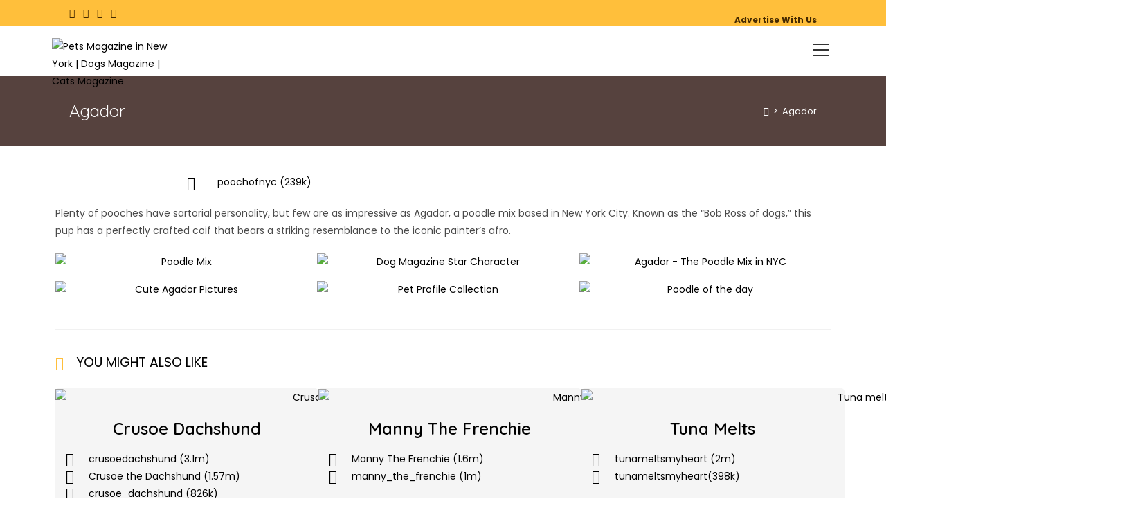

--- FILE ---
content_type: text/html; charset=UTF-8
request_url: https://thepetgazette.com/agador/
body_size: 37737
content:
<!DOCTYPE html>
<html class="html" lang="en-US">
<head>
	<meta charset="UTF-8">
	<link rel="profile" href="https://gmpg.org/xfn/11">

	<meta name='robots' content='index, follow, max-image-preview:large, max-snippet:-1, max-video-preview:-1' />

            <script data-no-defer="1" data-ezscrex="false" data-cfasync="false" data-pagespeed-no-defer data-cookieconsent="ignore">
                var ctPublicFunctions = {"_ajax_nonce":"09aba6090d","_rest_nonce":"195acc6dde","_ajax_url":"\/wp-admin\/admin-ajax.php","_rest_url":"https:\/\/thepetgazette.com\/wp-json\/","data__cookies_type":"none","data__ajax_type":"rest","text__wait_for_decoding":"Decoding the contact data, let us a few seconds to finish. Anti-Spam by CleanTalk","cookiePrefix":"","wprocket_detected":false}
            </script>
        
            <script data-no-defer="1" data-ezscrex="false" data-cfasync="false" data-pagespeed-no-defer data-cookieconsent="ignore">
                var ctPublic = {"_ajax_nonce":"09aba6090d","settings__forms__check_internal":0,"settings__forms__check_external":0,"settings__forms__search_test":1,"settings__data__bot_detector_enabled":1,"blog_home":"https:\/\/thepetgazette.com\/","pixel__setting":"3","pixel__enabled":true,"pixel__url":"https:\/\/moderate2-v4.cleantalk.org\/pixel\/6c0c5806fb21f2c7878100cf92bdea4c.gif","data__email_check_before_post":1,"data__cookies_type":"none","data__key_is_ok":true,"data__visible_fields_required":true,"wl_brandname":"Anti-Spam by CleanTalk","wl_brandname_short":"CleanTalk","ct_checkjs_key":"a73993a1dd98159957203f9e58751a86512fd963e072bf75ab25263577c3d564","emailEncoderPassKey":"b9172508565c0cf7252affb9047d19a5","bot_detector_forms_excluded":"W10=","advancedCacheExists":false,"varnishCacheExists":false,"wc_ajax_add_to_cart":true}
            </script>
        <meta name="viewport" content="width=device-width, initial-scale=1">
	<!-- This site is optimized with the Yoast SEO Premium plugin v25.5 (Yoast SEO v26.6) - https://yoast.com/wordpress/plugins/seo/ -->
	<title>Agador | Poodle Mix Breed | NY | USA | Bob Ross of Dogs | Dog Magazine</title>
	<meta name="description" content="Agador: The poodle mix breed in NYC is a famous pet profile famed as &quot;Bob Ross of Dogs.&quot; Dig for more pet profiles in the USA trending on the Internet." />
	<link rel="canonical" href="https://thepetgazette.com/agador/" />
	<meta property="og:locale" content="en_US" />
	<meta property="og:type" content="article" />
	<meta property="og:title" content="Agador" />
	<meta property="og:description" content="Agador: The poodle mix breed in NYC is a famous pet profile famed as &quot;Bob Ross of Dogs.&quot; Dig for more pet profiles in the USA trending on the Internet." />
	<meta property="og:url" content="https://thepetgazette.com/agador/" />
	<meta property="og:site_name" content="Pets Magazine in New York | Dogs Magazine | Cats Magazine" />
	<meta property="article:publisher" content="https://www.facebook.com/ThePetGazette/" />
	<meta property="article:modified_time" content="2022-05-17T09:18:08+00:00" />
	<meta property="og:image" content="http://thepetgazette.com/wp-content/uploads/2022/02/Agador.jpg" />
	<meta name="twitter:card" content="summary_large_image" />
	<meta name="twitter:site" content="@thepetgazette98" />
	<meta name="twitter:label1" content="Est. reading time" />
	<meta name="twitter:data1" content="1 minute" />
	<script type="application/ld+json" class="yoast-schema-graph">{"@context":"https://schema.org","@graph":[{"@type":"WebPage","@id":"https://thepetgazette.com/agador/","url":"https://thepetgazette.com/agador/","name":"Agador | Poodle Mix Breed | NY | USA | Bob Ross of Dogs | Dog Magazine","isPartOf":{"@id":"https://thepetgazette.com/#website"},"primaryImageOfPage":{"@id":"https://thepetgazette.com/agador/#primaryimage"},"image":{"@id":"https://thepetgazette.com/agador/#primaryimage"},"thumbnailUrl":"http://thepetgazette.com/wp-content/uploads/2022/02/Agador.jpg","datePublished":"2022-02-01T09:19:27+00:00","dateModified":"2022-05-17T09:18:08+00:00","description":"Agador: The poodle mix breed in NYC is a famous pet profile famed as \"Bob Ross of Dogs.\" Dig for more pet profiles in the USA trending on the Internet.","breadcrumb":{"@id":"https://thepetgazette.com/agador/#breadcrumb"},"inLanguage":"en-US","potentialAction":[{"@type":"ReadAction","target":["https://thepetgazette.com/agador/"]}]},{"@type":"ImageObject","inLanguage":"en-US","@id":"https://thepetgazette.com/agador/#primaryimage","url":"https://thepetgazette.com/wp-content/uploads/2022/02/Agador.jpg","contentUrl":"https://thepetgazette.com/wp-content/uploads/2022/02/Agador.jpg","width":150,"height":150},{"@type":"BreadcrumbList","@id":"https://thepetgazette.com/agador/#breadcrumb","itemListElement":[{"@type":"ListItem","position":1,"name":"Home","item":"https://thepetgazette.com/"},{"@type":"ListItem","position":2,"name":"Agador"}]},{"@type":"WebSite","@id":"https://thepetgazette.com/#website","url":"https://thepetgazette.com/","name":"Pets Magazine in New York | Dogs Magazine | Cats Magazine","description":"","publisher":{"@id":"https://thepetgazette.com/#organization"},"potentialAction":[{"@type":"SearchAction","target":{"@type":"EntryPoint","urlTemplate":"https://thepetgazette.com/?s={search_term_string}"},"query-input":{"@type":"PropertyValueSpecification","valueRequired":true,"valueName":"search_term_string"}}],"inLanguage":"en-US"},{"@type":"Organization","@id":"https://thepetgazette.com/#organization","name":"The Pet Gazette","url":"https://thepetgazette.com/","logo":{"@type":"ImageObject","inLanguage":"en-US","@id":"https://thepetgazette.com/#/schema/logo/image/","url":"https://thepetgazette.com/wp-content/uploads/2021/08/TPG-Red-logo.png","contentUrl":"https://thepetgazette.com/wp-content/uploads/2021/08/TPG-Red-logo.png","width":400,"height":87,"caption":"The Pet Gazette"},"image":{"@id":"https://thepetgazette.com/#/schema/logo/image/"},"sameAs":["https://www.facebook.com/ThePetGazette/","https://x.com/thepetgazette98"]}]}</script>
	<!-- / Yoast SEO Premium plugin. -->


<link rel='dns-prefetch' href='//moderate.cleantalk.org' />
<link rel='dns-prefetch' href='//fonts.googleapis.com' />
<link rel="alternate" title="oEmbed (JSON)" type="application/json+oembed" href="https://thepetgazette.com/wp-json/oembed/1.0/embed?url=https%3A%2F%2Fthepetgazette.com%2Fagador%2F" />
<link rel="alternate" title="oEmbed (XML)" type="text/xml+oembed" href="https://thepetgazette.com/wp-json/oembed/1.0/embed?url=https%3A%2F%2Fthepetgazette.com%2Fagador%2F&#038;format=xml" />
<!-- thepetgazette.com is managing ads with Advanced Ads 1.54.1 --><script id="thepe-ready">
			window.advanced_ads_ready=function(e,a){a=a||"complete";var d=function(e){return"interactive"===a?"loading"!==e:"complete"===e};d(document.readyState)?e():document.addEventListener("readystatechange",(function(a){d(a.target.readyState)&&e()}),{once:"interactive"===a})},window.advanced_ads_ready_queue=window.advanced_ads_ready_queue||[];		</script>
		<style id='wp-img-auto-sizes-contain-inline-css'>
img:is([sizes=auto i],[sizes^="auto," i]){contain-intrinsic-size:3000px 1500px}
/*# sourceURL=wp-img-auto-sizes-contain-inline-css */
</style>

<style id='wp-emoji-styles-inline-css'>

	img.wp-smiley, img.emoji {
		display: inline !important;
		border: none !important;
		box-shadow: none !important;
		height: 1em !important;
		width: 1em !important;
		margin: 0 0.07em !important;
		vertical-align: -0.1em !important;
		background: none !important;
		padding: 0 !important;
	}
/*# sourceURL=wp-emoji-styles-inline-css */
</style>
<style id='classic-theme-styles-inline-css'>
/*! This file is auto-generated */
.wp-block-button__link{color:#fff;background-color:#32373c;border-radius:9999px;box-shadow:none;text-decoration:none;padding:calc(.667em + 2px) calc(1.333em + 2px);font-size:1.125em}.wp-block-file__button{background:#32373c;color:#fff;text-decoration:none}
/*# sourceURL=/wp-includes/css/classic-themes.min.css */
</style>
<link rel='stylesheet' id='ct_public_css-css' href='https://thepetgazette.com/wp-content/plugins/cleantalk-spam-protect/css/cleantalk-public.min.css?ver=6.42.1' media='all' />
<link rel='stylesheet' id='pmpro_frontend_base-css' href='https://thepetgazette.com/wp-content/plugins/paid-memberships-pro/css/frontend/base.css?ver=3.6.2' media='all' />
<link rel='stylesheet' id='pmpro_frontend_variation_1-css' href='https://thepetgazette.com/wp-content/plugins/paid-memberships-pro/css/frontend/variation_1.css?ver=3.6.2' media='all' />
<style id='woocommerce-inline-inline-css'>
.woocommerce form .form-row .required { visibility: visible; }
/*# sourceURL=woocommerce-inline-inline-css */
</style>
<link rel='stylesheet' id='grw-public-main-css-css' href='https://thepetgazette.com/wp-content/plugins/widget-google-reviews/assets/css/public-main.css?ver=4.6' media='all' />
<link rel='stylesheet' id='brands-styles-css' href='https://thepetgazette.com/wp-content/plugins/woocommerce/assets/css/brands.css?ver=10.3.7' media='all' />
<link rel='stylesheet' id='elementor-frontend-css' href='https://thepetgazette.com/wp-content/plugins/elementor/assets/css/frontend.min.css?ver=3.24.4' media='all' />
<link rel='stylesheet' id='elementor-post-308-css' href='https://thepetgazette.com/wp-content/uploads/elementor/css/post-308.css?ver=1737544669' media='all' />
<link rel='stylesheet' id='oceanwp-woo-mini-cart-css' href='https://thepetgazette.com/wp-content/themes/oceanwp/assets/css/woo/woo-mini-cart.min.css?ver=6.9' media='all' />
<link rel='stylesheet' id='font-awesome-css' href='https://thepetgazette.com/wp-content/themes/oceanwp/assets/fonts/fontawesome/css/all.min.css?ver=6.4.2' media='all' />
<link rel='stylesheet' id='simple-line-icons-css' href='https://thepetgazette.com/wp-content/themes/oceanwp/assets/css/third/simple-line-icons.min.css?ver=2.4.0' media='all' />
<link rel='stylesheet' id='oceanwp-style-css' href='https://thepetgazette.com/wp-content/themes/oceanwp/assets/css/style.min.css?ver=3.6.0' media='all' />
<link rel='stylesheet' id='oceanwp-hamburgers-css' href='https://thepetgazette.com/wp-content/themes/oceanwp/assets/css/third/hamburgers/hamburgers.min.css?ver=3.6.0' media='all' />
<link rel='stylesheet' id='oceanwp-collapse-css' href='https://thepetgazette.com/wp-content/themes/oceanwp/assets/css/third/hamburgers/types/collapse.css?ver=3.6.0' media='all' />
<link rel='stylesheet' id='oceanwp-google-font-poppins-css' href='//fonts.googleapis.com/css?family=Poppins%3A100%2C200%2C300%2C400%2C500%2C600%2C700%2C800%2C900%2C100i%2C200i%2C300i%2C400i%2C500i%2C600i%2C700i%2C800i%2C900i&#038;subset=latin&#038;display=swap&#038;ver=6.9' media='all' />
<link rel='stylesheet' id='oceanwp-google-font-quicksand-css' href='//fonts.googleapis.com/css?family=Quicksand%3A100%2C200%2C300%2C400%2C500%2C600%2C700%2C800%2C900%2C100i%2C200i%2C300i%2C400i%2C500i%2C600i%2C700i%2C800i%2C900i&#038;subset=latin&#038;display=swap&#038;ver=6.9' media='all' />
<link rel='stylesheet' id='oceanwp-google-font-montserrat-css' href='//fonts.googleapis.com/css?family=Montserrat%3A100%2C200%2C300%2C400%2C500%2C600%2C700%2C800%2C900%2C100i%2C200i%2C300i%2C400i%2C500i%2C600i%2C700i%2C800i%2C900i&#038;subset=latin&#038;display=swap&#038;ver=6.9' media='all' />
<link rel='stylesheet' id='elementor-icons-css' href='https://thepetgazette.com/wp-content/plugins/elementor/assets/lib/eicons/css/elementor-icons.min.css?ver=5.31.0' media='all' />
<link rel='stylesheet' id='swiper-css' href='https://thepetgazette.com/wp-content/plugins/elementor/assets/lib/swiper/v8/css/swiper.min.css?ver=8.4.5' media='all' />
<link rel='stylesheet' id='e-swiper-css' href='https://thepetgazette.com/wp-content/plugins/elementor/assets/css/conditionals/e-swiper.min.css?ver=3.24.4' media='all' />
<link rel='stylesheet' id='elementor-post-953-css' href='https://thepetgazette.com/wp-content/uploads/elementor/css/post-953.css?ver=1727327963' media='all' />
<link rel='stylesheet' id='elementor-pro-css' href='https://thepetgazette.com/wp-content/plugins/elementor-pro/assets/css/frontend.min.css?ver=3.24.1' media='all' />
<link rel='stylesheet' id='elementor-post-23712-css' href='https://thepetgazette.com/wp-content/uploads/elementor/css/post-23712.css?ver=1727364580' media='all' />
<link rel='stylesheet' id='oceanwp-woocommerce-css' href='https://thepetgazette.com/wp-content/themes/oceanwp/assets/css/woo/woocommerce.min.css?ver=6.9' media='all' />
<link rel='stylesheet' id='oceanwp-woo-star-font-css' href='https://thepetgazette.com/wp-content/themes/oceanwp/assets/css/woo/woo-star-font.min.css?ver=6.9' media='all' />
<link rel='stylesheet' id='oceanwp-woo-hover-style-css' href='https://thepetgazette.com/wp-content/themes/oceanwp/assets/css/woo/hover-style.min.css?ver=6.9' media='all' />
<link rel='stylesheet' id='oceanwp-woo-quick-view-css' href='https://thepetgazette.com/wp-content/themes/oceanwp/assets/css/woo/woo-quick-view.min.css?ver=6.9' media='all' />
<link rel='stylesheet' id='eael-general-css' href='https://thepetgazette.com/wp-content/plugins/essential-addons-for-elementor-lite/assets/front-end/css/view/general.min.css?ver=6.0.7' media='all' />
<link rel='stylesheet' id='oe-widgets-style-css' href='https://thepetgazette.com/wp-content/plugins/ocean-extra/assets/css/widgets.css?ver=6.9' media='all' />
<link rel='stylesheet' id='ops-product-share-style-css' href='https://thepetgazette.com/wp-content/plugins/ocean-product-sharing/assets/css/style.min.css?ver=6.9' media='all' />
<link rel='stylesheet' id='oss-social-share-style-css' href='https://thepetgazette.com/wp-content/plugins/ocean-social-sharing/assets/css/style.min.css?ver=6.9' media='all' />
<link rel='stylesheet' id='osh-styles-css' href='https://thepetgazette.com/wp-content/plugins/ocean-sticky-header/assets/css/style.min.css?ver=6.9' media='all' />
<link rel='stylesheet' id='google-fonts-1-css' href='https://fonts.googleapis.com/css?family=Roboto%3A100%2C100italic%2C200%2C200italic%2C300%2C300italic%2C400%2C400italic%2C500%2C500italic%2C600%2C600italic%2C700%2C700italic%2C800%2C800italic%2C900%2C900italic%7CRoboto+Slab%3A100%2C100italic%2C200%2C200italic%2C300%2C300italic%2C400%2C400italic%2C500%2C500italic%2C600%2C600italic%2C700%2C700italic%2C800%2C800italic%2C900%2C900italic&#038;display=auto&#038;ver=6.9' media='all' />
<link rel='stylesheet' id='elementor-icons-shared-0-css' href='https://thepetgazette.com/wp-content/plugins/elementor/assets/lib/font-awesome/css/fontawesome.min.css?ver=5.15.3' media='all' />
<link rel='stylesheet' id='elementor-icons-fa-regular-css' href='https://thepetgazette.com/wp-content/plugins/elementor/assets/lib/font-awesome/css/regular.min.css?ver=5.15.3' media='all' />
<link rel='stylesheet' id='elementor-icons-fa-solid-css' href='https://thepetgazette.com/wp-content/plugins/elementor/assets/lib/font-awesome/css/solid.min.css?ver=5.15.3' media='all' />
<link rel='stylesheet' id='elementor-icons-fa-brands-css' href='https://thepetgazette.com/wp-content/plugins/elementor/assets/lib/font-awesome/css/brands.min.css?ver=5.15.3' media='all' />
<link rel="preconnect" href="https://fonts.gstatic.com/" crossorigin><script type="text/template" id="tmpl-variation-template">
	<div class="woocommerce-variation-description">{{{ data.variation.variation_description }}}</div>
	<div class="woocommerce-variation-price">{{{ data.variation.price_html }}}</div>
	<div class="woocommerce-variation-availability">{{{ data.variation.availability_html }}}</div>
</script>
<script type="text/template" id="tmpl-unavailable-variation-template">
	<p role="alert">Sorry, this product is unavailable. Please choose a different combination.</p>
</script>
<script src="https://thepetgazette.com/wp-includes/js/jquery/jquery.min.js?ver=3.7.1" id="jquery-core-js"></script>
<script src="https://thepetgazette.com/wp-includes/js/jquery/jquery-migrate.min.js?ver=3.4.1" id="jquery-migrate-js"></script>
<script data-pagespeed-no-defer src="https://thepetgazette.com/wp-content/plugins/cleantalk-spam-protect/js/apbct-public-bundle.min.js?ver=6.42.1" id="ct_public_functions-js"></script>
<script src="https://moderate.cleantalk.org/ct-bot-detector-wrapper.js?ver=6.42.1" id="ct_bot_detector-js"></script>
<script src="https://thepetgazette.com/wp-content/plugins/woocommerce/assets/js/jquery-blockui/jquery.blockUI.min.js?ver=2.7.0-wc.10.3.7" id="wc-jquery-blockui-js" defer data-wp-strategy="defer"></script>
<script id="wc-add-to-cart-js-extra">
var wc_add_to_cart_params = {"ajax_url":"/wp-admin/admin-ajax.php","wc_ajax_url":"/?wc-ajax=%%endpoint%%","i18n_view_cart":"View cart","cart_url":"https://thepetgazette.com","is_cart":"","cart_redirect_after_add":"no"};
//# sourceURL=wc-add-to-cart-js-extra
</script>
<script src="https://thepetgazette.com/wp-content/plugins/woocommerce/assets/js/frontend/add-to-cart.min.js?ver=10.3.7" id="wc-add-to-cart-js" defer data-wp-strategy="defer"></script>
<script src="https://thepetgazette.com/wp-content/plugins/woocommerce/assets/js/js-cookie/js.cookie.min.js?ver=2.1.4-wc.10.3.7" id="wc-js-cookie-js" defer data-wp-strategy="defer"></script>
<script id="woocommerce-js-extra">
var woocommerce_params = {"ajax_url":"/wp-admin/admin-ajax.php","wc_ajax_url":"/?wc-ajax=%%endpoint%%","i18n_password_show":"Show password","i18n_password_hide":"Hide password"};
//# sourceURL=woocommerce-js-extra
</script>
<script src="https://thepetgazette.com/wp-content/plugins/woocommerce/assets/js/frontend/woocommerce.min.js?ver=10.3.7" id="woocommerce-js" defer data-wp-strategy="defer"></script>
<script defer="defer" src="https://thepetgazette.com/wp-content/plugins/widget-google-reviews/assets/js/public-main.js?ver=4.6" id="grw-public-main-js-js"></script>
<script src="https://thepetgazette.com/wp-includes/js/underscore.min.js?ver=1.13.7" id="underscore-js"></script>
<script id="wp-util-js-extra">
var _wpUtilSettings = {"ajax":{"url":"/wp-admin/admin-ajax.php"}};
//# sourceURL=wp-util-js-extra
</script>
<script src="https://thepetgazette.com/wp-includes/js/wp-util.min.js?ver=6.9" id="wp-util-js"></script>
<script id="wc-add-to-cart-variation-js-extra">
var wc_add_to_cart_variation_params = {"wc_ajax_url":"/?wc-ajax=%%endpoint%%","i18n_no_matching_variations_text":"Sorry, no products matched your selection. Please choose a different combination.","i18n_make_a_selection_text":"Please select some product options before adding this product to your cart.","i18n_unavailable_text":"Sorry, this product is unavailable. Please choose a different combination.","i18n_reset_alert_text":"Your selection has been reset. Please select some product options before adding this product to your cart."};
//# sourceURL=wc-add-to-cart-variation-js-extra
</script>
<script src="https://thepetgazette.com/wp-content/plugins/woocommerce/assets/js/frontend/add-to-cart-variation.min.js?ver=10.3.7" id="wc-add-to-cart-variation-js" defer data-wp-strategy="defer"></script>
<script src="https://thepetgazette.com/wp-content/plugins/woocommerce/assets/js/flexslider/jquery.flexslider.min.js?ver=2.7.2-wc.10.3.7" id="wc-flexslider-js" defer data-wp-strategy="defer"></script>
<script id="wc-cart-fragments-js-extra">
var wc_cart_fragments_params = {"ajax_url":"/wp-admin/admin-ajax.php","wc_ajax_url":"/?wc-ajax=%%endpoint%%","cart_hash_key":"wc_cart_hash_cd497c3dfe69cff80446a4f23bb9f6ab","fragment_name":"wc_fragments_cd497c3dfe69cff80446a4f23bb9f6ab","request_timeout":"5000"};
//# sourceURL=wc-cart-fragments-js-extra
</script>
<script src="https://thepetgazette.com/wp-content/plugins/woocommerce/assets/js/frontend/cart-fragments.min.js?ver=10.3.7" id="wc-cart-fragments-js" defer data-wp-strategy="defer"></script>
<link rel="https://api.w.org/" href="https://thepetgazette.com/wp-json/" /><link rel="alternate" title="JSON" type="application/json" href="https://thepetgazette.com/wp-json/wp/v2/pages/23712" /><link rel="EditURI" type="application/rsd+xml" title="RSD" href="https://thepetgazette.com/xmlrpc.php?rsd" />
<meta name="generator" content="WordPress 6.9" />
<meta name="generator" content="WooCommerce 10.3.7" />
<link rel='shortlink' href='https://thepetgazette.com/?p=23712' />
<style id="pmpro_colors">:root {
	--pmpro--color--base: #ffffff;
	--pmpro--color--contrast: #000000;
	--pmpro--color--accent: #57423e;
	--pmpro--color--accent--variation: hsl( 10,17%,43.5% );
	--pmpro--color--border--variation: hsl( 0,0%,91% );
}</style>	<noscript><style>.woocommerce-product-gallery{ opacity: 1 !important; }</style></noscript>
	<meta name="generator" content="Elementor 3.24.4; features: additional_custom_breakpoints; settings: css_print_method-external, google_font-enabled, font_display-auto">
			<style>
				.e-con.e-parent:nth-of-type(n+4):not(.e-lazyloaded):not(.e-no-lazyload),
				.e-con.e-parent:nth-of-type(n+4):not(.e-lazyloaded):not(.e-no-lazyload) * {
					background-image: none !important;
				}
				@media screen and (max-height: 1024px) {
					.e-con.e-parent:nth-of-type(n+3):not(.e-lazyloaded):not(.e-no-lazyload),
					.e-con.e-parent:nth-of-type(n+3):not(.e-lazyloaded):not(.e-no-lazyload) * {
						background-image: none !important;
					}
				}
				@media screen and (max-height: 640px) {
					.e-con.e-parent:nth-of-type(n+2):not(.e-lazyloaded):not(.e-no-lazyload),
					.e-con.e-parent:nth-of-type(n+2):not(.e-lazyloaded):not(.e-no-lazyload) * {
						background-image: none !important;
					}
				}
			</style>
			<link rel="icon" href="https://thepetgazette.com/wp-content/uploads/2021/08/favicon.png" sizes="32x32" />
<link rel="icon" href="https://thepetgazette.com/wp-content/uploads/2021/08/favicon.png" sizes="192x192" />
<link rel="apple-touch-icon" href="https://thepetgazette.com/wp-content/uploads/2021/08/favicon.png" />
<meta name="msapplication-TileImage" content="https://thepetgazette.com/wp-content/uploads/2021/08/favicon.png" />
		<style id="wp-custom-css">
			.advertise-with{right:0;position:absolute !important;background-color:#e2a932 !important;color:#fff;padding:9px 20px !important;border-radius:30px !important;top:0!important}.advertise-with:hover{color:#fff}.wcmenucart{display:none!important}.advads-top-banner{text-align:center}.oew-banner{background-color:unset!important;pointer-events:none}.oew-banner.oew-sadie .oew-banner-title{top:90%!important;text-transform:capitalize;font-size:20px;text-shadow:2px 2px 5px #000}.oew-banner img{opacity:1!important}.is-sticky .custom-header-top{top:2px !important}.woo-cart-link{display:none !important}/* Custom CSS Start */.menu-btn1{color:#000;padding:16px;font-size:16px;font-weight:500;border:none}.dropdown-menu1{position:relative;display:inline-block}.menu-content1{display:none;position:absolute;background-color:#ddd;min-width:180px;z-index:1}.links1,.links-hidden1{display:inline-block;color:#000;padding:12px 16px;text-decoration:none;font-size:16px;font-weight:500}.links-hidden1{display:block}.links1{display:inline-block}.dropdown-menu1:hover .menu-content1{display:block;top:40px}@media (max-width:1109px){.custom-header-top{display:none}}.thepe-top-banner{text-align:center;margin-bottom:20px}@media (min-width:1200px){.custom-logo{margin-left:-25px}.menu-bar{margin-right:-25px}}.share-your-story{background:#ffbf3b;padding:10px;border-radius:25px;font-weight:bold;color:#fff}.share-your-story:hover{color:#fff}.Share-Your-Story{width:50% !important;float:left !important}.story{top:100px;position:relative!important}.story-h2{font-size:41px !important;font-family:"Verdana",Sans-serif}.story-p{font-size:15px !important}@media (max-width:894px) and (min-width:852px){.story-h2{font-size:39px!important}.story-p{font-size:14px!important}.story{top:80px!important}}@media (max-width:851px) and (min-width:767px){.story-h2{font-size:35px!important}.story-p{font-size:14px!important}.story{top:60px!important}}@media (max-width:766px){.Share-Your-Story{width:100%!important}.story{top:unset}}@media (max-width:420px) and (min-width:300px){.story-h2{font-size:28px!important}.story-p{font-size:14px!important}}/* Search form CSS Start */.extra-search{width:20%;float:right;right:15px;position:relative}.extra-field{padding:0 10px 0 10px !important}.topbar-content{top:10px;position:relative}@media (max-width:767px){.extra-search{width:50%;left:25%;position:relative;float:unset;right:unset;top:10px}#top-bar-social{margin-top:20px !important}}div.wpforms-container-full .wpforms-form select{height:52px!important}.oew-blog-grid.match-height-grid .oew-grid-inner{height:100%!important}.text-wrap{text-transform:capitalize;font-size:18px;font-family:Montserrat}#site-header.full_screen-header #full-screen-menu{background-color:rgba(0,0,0,0.96)}/* Search Form CSS End *//* about */.elementor-element.elementor-element-2d3a1cf.about-sec.elementor-widget.elementor-widget-text-editor{margin-bottom:0 !important}/* share story */.page-id-20779 div#content-wrap{padding-top:0 !important}/* google review */.wp-google-place{display:none !important}/* Custom CSS End */.post-19576 img{width:auto !important}.post-19576 .thumbnail-link.no-lightbox{text-align:center}.wp-google-time{display:none !important}		</style>
		<!-- OceanWP CSS -->
<style type="text/css">
/* General CSS */.woocommerce-MyAccount-navigation ul li a:before,.woocommerce-checkout .woocommerce-info a,.woocommerce-checkout #payment ul.payment_methods .wc_payment_method>input[type=radio]:first-child:checked+label:before,.woocommerce-checkout #payment .payment_method_paypal .about_paypal,.woocommerce ul.products li.product li.category a:hover,.woocommerce ul.products li.product .button:hover,.woocommerce ul.products li.product .product-inner .added_to_cart:hover,.product_meta .posted_in a:hover,.product_meta .tagged_as a:hover,.woocommerce div.product .woocommerce-tabs ul.tabs li a:hover,.woocommerce div.product .woocommerce-tabs ul.tabs li.active a,.woocommerce .oceanwp-grid-list a.active,.woocommerce .oceanwp-grid-list a:hover,.woocommerce .oceanwp-off-canvas-filter:hover,.widget_shopping_cart ul.cart_list li .owp-grid-wrap .owp-grid a.remove:hover,.widget_product_categories li a:hover ~ .count,.widget_layered_nav li a:hover ~ .count,.woocommerce ul.products li.product:not(.product-category) .woo-entry-buttons li a:hover,a:hover,a.light:hover,.theme-heading .text::before,.theme-heading .text::after,#top-bar-content >a:hover,#top-bar-social li.oceanwp-email a:hover,#site-navigation-wrap .dropdown-menu >li >a:hover,#site-header.medium-header #medium-searchform button:hover,.oceanwp-mobile-menu-icon a:hover,.blog-entry.post .blog-entry-header .entry-title a:hover,.blog-entry.post .blog-entry-readmore a:hover,.blog-entry.thumbnail-entry .blog-entry-category a,ul.meta li a:hover,.dropcap,.single nav.post-navigation .nav-links .title,body .related-post-title a:hover,body #wp-calendar caption,body .contact-info-widget.default i,body .contact-info-widget.big-icons i,body .custom-links-widget .oceanwp-custom-links li a:hover,body .custom-links-widget .oceanwp-custom-links li a:hover:before,body .posts-thumbnails-widget li a:hover,body .social-widget li.oceanwp-email a:hover,.comment-author .comment-meta .comment-reply-link,#respond #cancel-comment-reply-link:hover,#footer-widgets .footer-box a:hover,#footer-bottom a:hover,#footer-bottom #footer-bottom-menu a:hover,.sidr a:hover,.sidr-class-dropdown-toggle:hover,.sidr-class-menu-item-has-children.active >a,.sidr-class-menu-item-has-children.active >a >.sidr-class-dropdown-toggle,input[type=checkbox]:checked:before{color:#ffbf3b}.woocommerce .oceanwp-grid-list a.active .owp-icon use,.woocommerce .oceanwp-grid-list a:hover .owp-icon use,.single nav.post-navigation .nav-links .title .owp-icon use,.blog-entry.post .blog-entry-readmore a:hover .owp-icon use,body .contact-info-widget.default .owp-icon use,body .contact-info-widget.big-icons .owp-icon use{stroke:#ffbf3b}.woocommerce div.product div.images .open-image,.wcmenucart-details.count,.woocommerce-message a,.woocommerce-error a,.woocommerce-info a,.woocommerce .widget_price_filter .ui-slider .ui-slider-handle,.woocommerce .widget_price_filter .ui-slider .ui-slider-range,.owp-product-nav li a.owp-nav-link:hover,.woocommerce div.product.owp-tabs-layout-vertical .woocommerce-tabs ul.tabs li a:after,.woocommerce .widget_product_categories li.current-cat >a ~ .count,.woocommerce .widget_product_categories li.current-cat >a:before,.woocommerce .widget_layered_nav li.chosen a ~ .count,.woocommerce .widget_layered_nav li.chosen a:before,#owp-checkout-timeline .active .timeline-wrapper,.bag-style:hover .wcmenucart-cart-icon .wcmenucart-count,.show-cart .wcmenucart-cart-icon .wcmenucart-count,.woocommerce ul.products li.product:not(.product-category) .image-wrap .button,input[type="button"],input[type="reset"],input[type="submit"],button[type="submit"],.button,#site-navigation-wrap .dropdown-menu >li.btn >a >span,.thumbnail:hover i,.post-quote-content,.omw-modal .omw-close-modal,body .contact-info-widget.big-icons li:hover i,body div.wpforms-container-full .wpforms-form input[type=submit],body div.wpforms-container-full .wpforms-form button[type=submit],body div.wpforms-container-full .wpforms-form .wpforms-page-button{background-color:#ffbf3b}.thumbnail:hover .link-post-svg-icon{background-color:#ffbf3b}body .contact-info-widget.big-icons li:hover .owp-icon{background-color:#ffbf3b}.current-shop-items-dropdown{border-top-color:#ffbf3b}.woocommerce div.product .woocommerce-tabs ul.tabs li.active a{border-bottom-color:#ffbf3b}.wcmenucart-details.count:before{border-color:#ffbf3b}.woocommerce ul.products li.product .button:hover{border-color:#ffbf3b}.woocommerce ul.products li.product .product-inner .added_to_cart:hover{border-color:#ffbf3b}.woocommerce div.product .woocommerce-tabs ul.tabs li.active a{border-color:#ffbf3b}.woocommerce .oceanwp-grid-list a.active{border-color:#ffbf3b}.woocommerce .oceanwp-grid-list a:hover{border-color:#ffbf3b}.woocommerce .oceanwp-off-canvas-filter:hover{border-color:#ffbf3b}.owp-product-nav li a.owp-nav-link:hover{border-color:#ffbf3b}.widget_shopping_cart_content .buttons .button:first-child:hover{border-color:#ffbf3b}.widget_shopping_cart ul.cart_list li .owp-grid-wrap .owp-grid a.remove:hover{border-color:#ffbf3b}.widget_product_categories li a:hover ~ .count{border-color:#ffbf3b}.woocommerce .widget_product_categories li.current-cat >a ~ .count{border-color:#ffbf3b}.woocommerce .widget_product_categories li.current-cat >a:before{border-color:#ffbf3b}.widget_layered_nav li a:hover ~ .count{border-color:#ffbf3b}.woocommerce .widget_layered_nav li.chosen a ~ .count{border-color:#ffbf3b}.woocommerce .widget_layered_nav li.chosen a:before{border-color:#ffbf3b}#owp-checkout-timeline.arrow .active .timeline-wrapper:before{border-top-color:#ffbf3b;border-bottom-color:#ffbf3b}#owp-checkout-timeline.arrow .active .timeline-wrapper:after{border-left-color:#ffbf3b;border-right-color:#ffbf3b}.bag-style:hover .wcmenucart-cart-icon .wcmenucart-count{border-color:#ffbf3b}.bag-style:hover .wcmenucart-cart-icon .wcmenucart-count:after{border-color:#ffbf3b}.show-cart .wcmenucart-cart-icon .wcmenucart-count{border-color:#ffbf3b}.show-cart .wcmenucart-cart-icon .wcmenucart-count:after{border-color:#ffbf3b}.woocommerce ul.products li.product:not(.product-category) .woo-product-gallery .active a{border-color:#ffbf3b}.woocommerce ul.products li.product:not(.product-category) .woo-product-gallery a:hover{border-color:#ffbf3b}.widget-title{border-color:#ffbf3b}blockquote{border-color:#ffbf3b}#searchform-dropdown{border-color:#ffbf3b}.dropdown-menu .sub-menu{border-color:#ffbf3b}.blog-entry.large-entry .blog-entry-readmore a:hover{border-color:#ffbf3b}.oceanwp-newsletter-form-wrap input[type="email"]:focus{border-color:#ffbf3b}.social-widget li.oceanwp-email a:hover{border-color:#ffbf3b}#respond #cancel-comment-reply-link:hover{border-color:#ffbf3b}body .contact-info-widget.big-icons li:hover i{border-color:#ffbf3b}#footer-widgets .oceanwp-newsletter-form-wrap input[type="email"]:focus{border-color:#ffbf3b}blockquote,.wp-block-quote{border-left-color:#ffbf3b}body .contact-info-widget.big-icons li:hover .owp-icon{border-color:#ffbf3b}.woocommerce div.product div.images .open-image:hover,.woocommerce-error a:hover,.woocommerce-info a:hover,.woocommerce-message a:hover,.woocommerce-message a:focus,.woocommerce .button:focus,.woocommerce ul.products li.product:not(.product-category) .image-wrap .button:hover,input[type="button"]:hover,input[type="reset"]:hover,input[type="submit"]:hover,button[type="submit"]:hover,input[type="button"]:focus,input[type="reset"]:focus,input[type="submit"]:focus,button[type="submit"]:focus,.button:hover,.button:focus,#site-navigation-wrap .dropdown-menu >li.btn >a:hover >span,.post-quote-author,.omw-modal .omw-close-modal:hover,body div.wpforms-container-full .wpforms-form input[type=submit]:hover,body div.wpforms-container-full .wpforms-form button[type=submit]:hover,body div.wpforms-container-full .wpforms-form .wpforms-page-button:hover{background-color:#e2a932}a{color:#000000}a .owp-icon use{stroke:#000000}a:hover{color:#ffbf3b}a:hover .owp-icon use{stroke:#ffbf3b}.container{width:1080px}#main #content-wrap,.separate-layout #main #content-wrap{padding-top:50px}.page-header .page-header-title,.page-header.background-image-page-header .page-header-title{color:#ffffff}.site-breadcrumbs,.background-image-page-header .site-breadcrumbs{color:#ffffff}.site-breadcrumbs ul li .breadcrumb-sep,.site-breadcrumbs ol li .breadcrumb-sep{color:#ffffff}.site-breadcrumbs a,.background-image-page-header .site-breadcrumbs a{color:#ffffff}.site-breadcrumbs a .owp-icon use,.background-image-page-header .site-breadcrumbs a .owp-icon use{stroke:#ffffff}form input[type="text"],form input[type="password"],form input[type="email"],form input[type="url"],form input[type="date"],form input[type="month"],form input[type="time"],form input[type="datetime"],form input[type="datetime-local"],form input[type="week"],form input[type="number"],form input[type="search"],form input[type="tel"],form input[type="color"],form select,form textarea{padding:12px 15px 12px 15px}body div.wpforms-container-full .wpforms-form input[type=date],body div.wpforms-container-full .wpforms-form input[type=datetime],body div.wpforms-container-full .wpforms-form input[type=datetime-local],body div.wpforms-container-full .wpforms-form input[type=email],body div.wpforms-container-full .wpforms-form input[type=month],body div.wpforms-container-full .wpforms-form input[type=number],body div.wpforms-container-full .wpforms-form input[type=password],body div.wpforms-container-full .wpforms-form input[type=range],body div.wpforms-container-full .wpforms-form input[type=search],body div.wpforms-container-full .wpforms-form input[type=tel],body div.wpforms-container-full .wpforms-form input[type=text],body div.wpforms-container-full .wpforms-form input[type=time],body div.wpforms-container-full .wpforms-form input[type=url],body div.wpforms-container-full .wpforms-form input[type=week],body div.wpforms-container-full .wpforms-form select,body div.wpforms-container-full .wpforms-form textarea{padding:12px 15px 12px 15px;height:auto}form input[type="text"],form input[type="password"],form input[type="email"],form input[type="url"],form input[type="date"],form input[type="month"],form input[type="time"],form input[type="datetime"],form input[type="datetime-local"],form input[type="week"],form input[type="number"],form input[type="search"],form input[type="tel"],form input[type="color"],form select,form textarea,.woocommerce .woocommerce-checkout .select2-container--default .select2-selection--single{border-radius:1px}body div.wpforms-container-full .wpforms-form input[type=date],body div.wpforms-container-full .wpforms-form input[type=datetime],body div.wpforms-container-full .wpforms-form input[type=datetime-local],body div.wpforms-container-full .wpforms-form input[type=email],body div.wpforms-container-full .wpforms-form input[type=month],body div.wpforms-container-full .wpforms-form input[type=number],body div.wpforms-container-full .wpforms-form input[type=password],body div.wpforms-container-full .wpforms-form input[type=range],body div.wpforms-container-full .wpforms-form input[type=search],body div.wpforms-container-full .wpforms-form input[type=tel],body div.wpforms-container-full .wpforms-form input[type=text],body div.wpforms-container-full .wpforms-form input[type=time],body div.wpforms-container-full .wpforms-form input[type=url],body div.wpforms-container-full .wpforms-form input[type=week],body div.wpforms-container-full .wpforms-form select,body div.wpforms-container-full .wpforms-form textarea{border-radius:1px}form input[type="text"],form input[type="password"],form input[type="email"],form input[type="url"],form input[type="date"],form input[type="month"],form input[type="time"],form input[type="datetime"],form input[type="datetime-local"],form input[type="week"],form input[type="number"],form input[type="search"],form input[type="tel"],form input[type="color"],form select,form textarea,.select2-container .select2-choice,.woocommerce .woocommerce-checkout .select2-container--default .select2-selection--single{border-color:#f2f2f2}body div.wpforms-container-full .wpforms-form input[type=date],body div.wpforms-container-full .wpforms-form input[type=datetime],body div.wpforms-container-full .wpforms-form input[type=datetime-local],body div.wpforms-container-full .wpforms-form input[type=email],body div.wpforms-container-full .wpforms-form input[type=month],body div.wpforms-container-full .wpforms-form input[type=number],body div.wpforms-container-full .wpforms-form input[type=password],body div.wpforms-container-full .wpforms-form input[type=range],body div.wpforms-container-full .wpforms-form input[type=search],body div.wpforms-container-full .wpforms-form input[type=tel],body div.wpforms-container-full .wpforms-form input[type=text],body div.wpforms-container-full .wpforms-form input[type=time],body div.wpforms-container-full .wpforms-form input[type=url],body div.wpforms-container-full .wpforms-form input[type=week],body div.wpforms-container-full .wpforms-form select,body div.wpforms-container-full .wpforms-form textarea{border-color:#f2f2f2}form input[type="text"]:focus,form input[type="password"]:focus,form input[type="email"]:focus,form input[type="tel"]:focus,form input[type="url"]:focus,form input[type="search"]:focus,form textarea:focus,.select2-drop-active,.select2-dropdown-open.select2-drop-above .select2-choice,.select2-dropdown-open.select2-drop-above .select2-choices,.select2-drop.select2-drop-above.select2-drop-active,.select2-container-active .select2-choice,.select2-container-active .select2-choices{border-color:#e2e2e2}body div.wpforms-container-full .wpforms-form input:focus,body div.wpforms-container-full .wpforms-form textarea:focus,body div.wpforms-container-full .wpforms-form select:focus{border-color:#e2e2e2}form input[type="text"],form input[type="password"],form input[type="email"],form input[type="url"],form input[type="date"],form input[type="month"],form input[type="time"],form input[type="datetime"],form input[type="datetime-local"],form input[type="week"],form input[type="number"],form input[type="search"],form input[type="tel"],form input[type="color"],form select,form textarea,.woocommerce .woocommerce-checkout .select2-container--default .select2-selection--single{background-color:#fcfcfc}body div.wpforms-container-full .wpforms-form input[type=date],body div.wpforms-container-full .wpforms-form input[type=datetime],body div.wpforms-container-full .wpforms-form input[type=datetime-local],body div.wpforms-container-full .wpforms-form input[type=email],body div.wpforms-container-full .wpforms-form input[type=month],body div.wpforms-container-full .wpforms-form input[type=number],body div.wpforms-container-full .wpforms-form input[type=password],body div.wpforms-container-full .wpforms-form input[type=range],body div.wpforms-container-full .wpforms-form input[type=search],body div.wpforms-container-full .wpforms-form input[type=tel],body div.wpforms-container-full .wpforms-form input[type=text],body div.wpforms-container-full .wpforms-form input[type=time],body div.wpforms-container-full .wpforms-form input[type=url],body div.wpforms-container-full .wpforms-form input[type=week],body div.wpforms-container-full .wpforms-form select,body div.wpforms-container-full .wpforms-form textarea{background-color:#fcfcfc}.theme-button,input[type="submit"],button[type="submit"],button,.button,body div.wpforms-container-full .wpforms-form input[type=submit],body div.wpforms-container-full .wpforms-form button[type=submit],body div.wpforms-container-full .wpforms-form .wpforms-page-button{border-radius:30px}/* Blog CSS */.single-post.content-max-width #wrap .thumbnail,.single-post.content-max-width #wrap .wp-block-buttons,.single-post.content-max-width #wrap .wp-block-verse,.single-post.content-max-width #wrap .entry-header,.single-post.content-max-width #wrap ul.meta,.single-post.content-max-width #wrap .entry-content p,.single-post.content-max-width #wrap .entry-content h1,.single-post.content-max-width #wrap .entry-content h2,.single-post.content-max-width #wrap .entry-content h3,.single-post.content-max-width #wrap .entry-content h4,.single-post.content-max-width #wrap .entry-content h5,.single-post.content-max-width #wrap .entry-content h6,.single-post.content-max-width #wrap .wp-block-image,.single-post.content-max-width #wrap .wp-block-gallery,.single-post.content-max-width #wrap .wp-block-video,.single-post.content-max-width #wrap .wp-block-quote,.single-post.content-max-width #wrap .wp-block-text-columns,.single-post.content-max-width #wrap .wp-block-code,.single-post.content-max-width #wrap .entry-content ul,.single-post.content-max-width #wrap .entry-content ol,.single-post.content-max-width #wrap .wp-block-cover-text,.single-post.content-max-width #wrap .wp-block-cover,.single-post.content-max-width #wrap .wp-block-columns,.single-post.content-max-width #wrap .post-tags,.single-post.content-max-width #wrap .comments-area,.single-post.content-max-width #wrap .wp-block-embed,#wrap .wp-block-separator.is-style-wide:not(.size-full){max-width:900px}.single-post.content-max-width #wrap .wp-block-image.alignleft,.single-post.content-max-width #wrap .wp-block-image.alignright{max-width:450px}.single-post.content-max-width #wrap .wp-block-image.alignleft{margin-left:calc( 50% - 450px)}.single-post.content-max-width #wrap .wp-block-image.alignright{margin-right:calc( 50% - 450px)}.single-post.content-max-width #wrap .wp-block-embed,.single-post.content-max-width #wrap .wp-block-verse{margin-left:auto;margin-right:auto}/* Header CSS */#site-logo #site-logo-inner,.oceanwp-social-menu .social-menu-inner,#site-header.full_screen-header .menu-bar-inner,.after-header-content .after-header-content-inner{height:72px}#site-navigation-wrap .dropdown-menu >li >a,.oceanwp-mobile-menu-icon a,.mobile-menu-close,.after-header-content-inner >a{line-height:72px}#site-header.has-header-media .overlay-header-media{background-color:rgba(0,0,0,0)}#site-logo #site-logo-inner a img,#site-header.center-header #site-navigation-wrap .middle-site-logo a img{max-width:170px}@media (max-width:480px){#site-logo #site-logo-inner a img,#site-header.center-header #site-navigation-wrap .middle-site-logo a img{max-width:130px}}#site-header #site-logo #site-logo-inner a img,#site-header.center-header #site-navigation-wrap .middle-site-logo a img{max-height:37px}#site-logo a.site-logo-text{color:#000000}#site-logo a.site-logo-text:hover{color:#555555}.effect-one #site-navigation-wrap .dropdown-menu >li >a.menu-link >span:after,.effect-three #site-navigation-wrap .dropdown-menu >li >a.menu-link >span:after,.effect-five #site-navigation-wrap .dropdown-menu >li >a.menu-link >span:before,.effect-five #site-navigation-wrap .dropdown-menu >li >a.menu-link >span:after,.effect-nine #site-navigation-wrap .dropdown-menu >li >a.menu-link >span:before,.effect-nine #site-navigation-wrap .dropdown-menu >li >a.menu-link >span:after{background-color:#ffbf3b}.effect-four #site-navigation-wrap .dropdown-menu >li >a.menu-link >span:before,.effect-four #site-navigation-wrap .dropdown-menu >li >a.menu-link >span:after,.effect-seven #site-navigation-wrap .dropdown-menu >li >a.menu-link:hover >span:after,.effect-seven #site-navigation-wrap .dropdown-menu >li.sfHover >a.menu-link >span:after{color:#ffbf3b}.effect-seven #site-navigation-wrap .dropdown-menu >li >a.menu-link:hover >span:after,.effect-seven #site-navigation-wrap .dropdown-menu >li.sfHover >a.menu-link >span:after{text-shadow:10px 0 #ffbf3b,-10px 0 #ffbf3b}#site-navigation-wrap .dropdown-menu >li >a,.oceanwp-mobile-menu-icon a,#searchform-header-replace-close{color:#000000}#site-navigation-wrap .dropdown-menu >li >a .owp-icon use,.oceanwp-mobile-menu-icon a .owp-icon use,#searchform-header-replace-close .owp-icon use{stroke:#000000}#site-navigation-wrap .dropdown-menu >li >a:hover,.oceanwp-mobile-menu-icon a:hover,#searchform-header-replace-close:hover{color:#000000}#site-navigation-wrap .dropdown-menu >li >a:hover .owp-icon use,.oceanwp-mobile-menu-icon a:hover .owp-icon use,#searchform-header-replace-close:hover .owp-icon use{stroke:#000000}.oceanwp-social-menu.simple-social ul li a{color:#19110b}.oceanwp-social-menu.simple-social ul li a .owp-icon use{stroke:#19110b}.oceanwp-social-menu.simple-social ul li a:hover{color:#563100!important}.oceanwp-social-menu.simple-social ul li a:hover .owp-icon use{stroke:#563100!important}.mobile-menu .hamburger-inner,.mobile-menu .hamburger-inner::before,.mobile-menu .hamburger-inner::after{background-color:#000000}/* Top Bar CSS */@media (max-width:768px){#top-bar{padding:10px 0 10px 0}}#top-bar-wrap,.oceanwp-top-bar-sticky{background-color:#ffbf3b}#top-bar-wrap{border-color:#ffbf3b}#top-bar-wrap,#top-bar-content strong{color:#442900}#top-bar-content a,#top-bar-social-alt a{color:#442900}#top-bar-content a:hover,#top-bar-social-alt a:hover{color:#ffffff}#top-bar-social li a{color:#442900}#top-bar-social li a .owp-icon use{stroke:#442900}#top-bar-social li a:hover{color:#ffffff!important}#top-bar-social li a:hover .owp-icon use{stroke:#ffffff!important}/* Footer Widgets CSS */#footer-widgets{padding:0}#footer-widgets{background-color:#56423e}#footer-widgets,#footer-widgets p,#footer-widgets li a:before,#footer-widgets .contact-info-widget span.oceanwp-contact-title,#footer-widgets .recent-posts-date,#footer-widgets .recent-posts-comments,#footer-widgets .widget-recent-posts-icons li .fa{color:rgba(255,255,255,0.8)}/* Footer Bottom CSS */#footer-bottom,#footer-bottom p{color:#929292}/* WooCommerce CSS */#owp-checkout-timeline .timeline-step{color:#cccccc}#owp-checkout-timeline .timeline-step{border-color:#cccccc}.woocommerce ul.products li.product .button,.woocommerce ul.products li.product .product-inner .added_to_cart{border-radius:0}/* Sticky Header CSS */.is-sticky #site-header.shrink-header #site-logo #site-logo-inner,.is-sticky #site-header.shrink-header .oceanwp-social-menu .social-menu-inner,.is-sticky #site-header.shrink-header.full_screen-header .menu-bar-inner,.after-header-content .after-header-content-inner{height:55px}.is-sticky #site-header.shrink-header #site-navigation-wrap .dropdown-menu >li >a,.is-sticky #site-header.shrink-header .oceanwp-mobile-menu-icon a,.after-header-content .after-header-content-inner >a,.after-header-content .after-header-content-inner >div >a{line-height:55px}.page-header{background-color:#56423e}/* Typography CSS */body{font-family:Poppins;font-size:14px}h1,h2,h3,h4,h5,h6,.theme-heading,.widget-title,.oceanwp-widget-recent-posts-title,.comment-reply-title,.entry-title,.sidebar-box .widget-title{font-family:Quicksand}#site-logo a.site-logo-text{font-size:54px;letter-spacing:1px;text-transform:uppercase}#site-navigation-wrap .dropdown-menu >li >a,#site-header.full_screen-header .fs-dropdown-menu >li >a,#site-header.top-header #site-navigation-wrap .dropdown-menu >li >a,#site-header.center-header #site-navigation-wrap .dropdown-menu >li >a,#site-header.medium-header #site-navigation-wrap .dropdown-menu >li >a,.oceanwp-mobile-menu-icon a{font-family:Poppins;font-weight:600;font-size:12px;letter-spacing:1.4px;text-transform:uppercase}#footer-bottom #copyright{font-family:Montserrat;font-size:11px;letter-spacing:1px;text-transform:uppercase}.woocommerce div.product .product_title{font-size:34px}
</style><link rel='stylesheet' id='wc-blocks-style-css' href='https://thepetgazette.com/wp-content/plugins/woocommerce/assets/client/blocks/wc-blocks.css?ver=wc-10.3.7' media='all' />
<style id='global-styles-inline-css'>
:root{--wp--preset--aspect-ratio--square: 1;--wp--preset--aspect-ratio--4-3: 4/3;--wp--preset--aspect-ratio--3-4: 3/4;--wp--preset--aspect-ratio--3-2: 3/2;--wp--preset--aspect-ratio--2-3: 2/3;--wp--preset--aspect-ratio--16-9: 16/9;--wp--preset--aspect-ratio--9-16: 9/16;--wp--preset--color--black: #000000;--wp--preset--color--cyan-bluish-gray: #abb8c3;--wp--preset--color--white: #ffffff;--wp--preset--color--pale-pink: #f78da7;--wp--preset--color--vivid-red: #cf2e2e;--wp--preset--color--luminous-vivid-orange: #ff6900;--wp--preset--color--luminous-vivid-amber: #fcb900;--wp--preset--color--light-green-cyan: #7bdcb5;--wp--preset--color--vivid-green-cyan: #00d084;--wp--preset--color--pale-cyan-blue: #8ed1fc;--wp--preset--color--vivid-cyan-blue: #0693e3;--wp--preset--color--vivid-purple: #9b51e0;--wp--preset--gradient--vivid-cyan-blue-to-vivid-purple: linear-gradient(135deg,rgb(6,147,227) 0%,rgb(155,81,224) 100%);--wp--preset--gradient--light-green-cyan-to-vivid-green-cyan: linear-gradient(135deg,rgb(122,220,180) 0%,rgb(0,208,130) 100%);--wp--preset--gradient--luminous-vivid-amber-to-luminous-vivid-orange: linear-gradient(135deg,rgb(252,185,0) 0%,rgb(255,105,0) 100%);--wp--preset--gradient--luminous-vivid-orange-to-vivid-red: linear-gradient(135deg,rgb(255,105,0) 0%,rgb(207,46,46) 100%);--wp--preset--gradient--very-light-gray-to-cyan-bluish-gray: linear-gradient(135deg,rgb(238,238,238) 0%,rgb(169,184,195) 100%);--wp--preset--gradient--cool-to-warm-spectrum: linear-gradient(135deg,rgb(74,234,220) 0%,rgb(151,120,209) 20%,rgb(207,42,186) 40%,rgb(238,44,130) 60%,rgb(251,105,98) 80%,rgb(254,248,76) 100%);--wp--preset--gradient--blush-light-purple: linear-gradient(135deg,rgb(255,206,236) 0%,rgb(152,150,240) 100%);--wp--preset--gradient--blush-bordeaux: linear-gradient(135deg,rgb(254,205,165) 0%,rgb(254,45,45) 50%,rgb(107,0,62) 100%);--wp--preset--gradient--luminous-dusk: linear-gradient(135deg,rgb(255,203,112) 0%,rgb(199,81,192) 50%,rgb(65,88,208) 100%);--wp--preset--gradient--pale-ocean: linear-gradient(135deg,rgb(255,245,203) 0%,rgb(182,227,212) 50%,rgb(51,167,181) 100%);--wp--preset--gradient--electric-grass: linear-gradient(135deg,rgb(202,248,128) 0%,rgb(113,206,126) 100%);--wp--preset--gradient--midnight: linear-gradient(135deg,rgb(2,3,129) 0%,rgb(40,116,252) 100%);--wp--preset--font-size--small: 13px;--wp--preset--font-size--medium: 20px;--wp--preset--font-size--large: 36px;--wp--preset--font-size--x-large: 42px;--wp--preset--spacing--20: 0.44rem;--wp--preset--spacing--30: 0.67rem;--wp--preset--spacing--40: 1rem;--wp--preset--spacing--50: 1.5rem;--wp--preset--spacing--60: 2.25rem;--wp--preset--spacing--70: 3.38rem;--wp--preset--spacing--80: 5.06rem;--wp--preset--shadow--natural: 6px 6px 9px rgba(0, 0, 0, 0.2);--wp--preset--shadow--deep: 12px 12px 50px rgba(0, 0, 0, 0.4);--wp--preset--shadow--sharp: 6px 6px 0px rgba(0, 0, 0, 0.2);--wp--preset--shadow--outlined: 6px 6px 0px -3px rgb(255, 255, 255), 6px 6px rgb(0, 0, 0);--wp--preset--shadow--crisp: 6px 6px 0px rgb(0, 0, 0);}:where(.is-layout-flex){gap: 0.5em;}:where(.is-layout-grid){gap: 0.5em;}body .is-layout-flex{display: flex;}.is-layout-flex{flex-wrap: wrap;align-items: center;}.is-layout-flex > :is(*, div){margin: 0;}body .is-layout-grid{display: grid;}.is-layout-grid > :is(*, div){margin: 0;}:where(.wp-block-columns.is-layout-flex){gap: 2em;}:where(.wp-block-columns.is-layout-grid){gap: 2em;}:where(.wp-block-post-template.is-layout-flex){gap: 1.25em;}:where(.wp-block-post-template.is-layout-grid){gap: 1.25em;}.has-black-color{color: var(--wp--preset--color--black) !important;}.has-cyan-bluish-gray-color{color: var(--wp--preset--color--cyan-bluish-gray) !important;}.has-white-color{color: var(--wp--preset--color--white) !important;}.has-pale-pink-color{color: var(--wp--preset--color--pale-pink) !important;}.has-vivid-red-color{color: var(--wp--preset--color--vivid-red) !important;}.has-luminous-vivid-orange-color{color: var(--wp--preset--color--luminous-vivid-orange) !important;}.has-luminous-vivid-amber-color{color: var(--wp--preset--color--luminous-vivid-amber) !important;}.has-light-green-cyan-color{color: var(--wp--preset--color--light-green-cyan) !important;}.has-vivid-green-cyan-color{color: var(--wp--preset--color--vivid-green-cyan) !important;}.has-pale-cyan-blue-color{color: var(--wp--preset--color--pale-cyan-blue) !important;}.has-vivid-cyan-blue-color{color: var(--wp--preset--color--vivid-cyan-blue) !important;}.has-vivid-purple-color{color: var(--wp--preset--color--vivid-purple) !important;}.has-black-background-color{background-color: var(--wp--preset--color--black) !important;}.has-cyan-bluish-gray-background-color{background-color: var(--wp--preset--color--cyan-bluish-gray) !important;}.has-white-background-color{background-color: var(--wp--preset--color--white) !important;}.has-pale-pink-background-color{background-color: var(--wp--preset--color--pale-pink) !important;}.has-vivid-red-background-color{background-color: var(--wp--preset--color--vivid-red) !important;}.has-luminous-vivid-orange-background-color{background-color: var(--wp--preset--color--luminous-vivid-orange) !important;}.has-luminous-vivid-amber-background-color{background-color: var(--wp--preset--color--luminous-vivid-amber) !important;}.has-light-green-cyan-background-color{background-color: var(--wp--preset--color--light-green-cyan) !important;}.has-vivid-green-cyan-background-color{background-color: var(--wp--preset--color--vivid-green-cyan) !important;}.has-pale-cyan-blue-background-color{background-color: var(--wp--preset--color--pale-cyan-blue) !important;}.has-vivid-cyan-blue-background-color{background-color: var(--wp--preset--color--vivid-cyan-blue) !important;}.has-vivid-purple-background-color{background-color: var(--wp--preset--color--vivid-purple) !important;}.has-black-border-color{border-color: var(--wp--preset--color--black) !important;}.has-cyan-bluish-gray-border-color{border-color: var(--wp--preset--color--cyan-bluish-gray) !important;}.has-white-border-color{border-color: var(--wp--preset--color--white) !important;}.has-pale-pink-border-color{border-color: var(--wp--preset--color--pale-pink) !important;}.has-vivid-red-border-color{border-color: var(--wp--preset--color--vivid-red) !important;}.has-luminous-vivid-orange-border-color{border-color: var(--wp--preset--color--luminous-vivid-orange) !important;}.has-luminous-vivid-amber-border-color{border-color: var(--wp--preset--color--luminous-vivid-amber) !important;}.has-light-green-cyan-border-color{border-color: var(--wp--preset--color--light-green-cyan) !important;}.has-vivid-green-cyan-border-color{border-color: var(--wp--preset--color--vivid-green-cyan) !important;}.has-pale-cyan-blue-border-color{border-color: var(--wp--preset--color--pale-cyan-blue) !important;}.has-vivid-cyan-blue-border-color{border-color: var(--wp--preset--color--vivid-cyan-blue) !important;}.has-vivid-purple-border-color{border-color: var(--wp--preset--color--vivid-purple) !important;}.has-vivid-cyan-blue-to-vivid-purple-gradient-background{background: var(--wp--preset--gradient--vivid-cyan-blue-to-vivid-purple) !important;}.has-light-green-cyan-to-vivid-green-cyan-gradient-background{background: var(--wp--preset--gradient--light-green-cyan-to-vivid-green-cyan) !important;}.has-luminous-vivid-amber-to-luminous-vivid-orange-gradient-background{background: var(--wp--preset--gradient--luminous-vivid-amber-to-luminous-vivid-orange) !important;}.has-luminous-vivid-orange-to-vivid-red-gradient-background{background: var(--wp--preset--gradient--luminous-vivid-orange-to-vivid-red) !important;}.has-very-light-gray-to-cyan-bluish-gray-gradient-background{background: var(--wp--preset--gradient--very-light-gray-to-cyan-bluish-gray) !important;}.has-cool-to-warm-spectrum-gradient-background{background: var(--wp--preset--gradient--cool-to-warm-spectrum) !important;}.has-blush-light-purple-gradient-background{background: var(--wp--preset--gradient--blush-light-purple) !important;}.has-blush-bordeaux-gradient-background{background: var(--wp--preset--gradient--blush-bordeaux) !important;}.has-luminous-dusk-gradient-background{background: var(--wp--preset--gradient--luminous-dusk) !important;}.has-pale-ocean-gradient-background{background: var(--wp--preset--gradient--pale-ocean) !important;}.has-electric-grass-gradient-background{background: var(--wp--preset--gradient--electric-grass) !important;}.has-midnight-gradient-background{background: var(--wp--preset--gradient--midnight) !important;}.has-small-font-size{font-size: var(--wp--preset--font-size--small) !important;}.has-medium-font-size{font-size: var(--wp--preset--font-size--medium) !important;}.has-large-font-size{font-size: var(--wp--preset--font-size--large) !important;}.has-x-large-font-size{font-size: var(--wp--preset--font-size--x-large) !important;}
/*# sourceURL=global-styles-inline-css */
</style>
<link rel='stylesheet' id='widget-image-css' href='https://thepetgazette.com/wp-content/plugins/elementor/assets/css/widget-image.min.css?ver=3.24.4' media='all' />
<link rel='stylesheet' id='widget-icon-list-css' href='https://thepetgazette.com/wp-content/plugins/elementor/assets/css/widget-icon-list.min.css?ver=3.24.4' media='all' />
<link rel='stylesheet' id='widget-text-editor-css' href='https://thepetgazette.com/wp-content/plugins/elementor/assets/css/widget-text-editor.min.css?ver=3.24.4' media='all' />
<link rel='stylesheet' id='widget-image-gallery-css' href='https://thepetgazette.com/wp-content/plugins/elementor/assets/css/widget-image-gallery.min.css?ver=3.24.4' media='all' />
<link rel='stylesheet' id='widget-divider-css' href='https://thepetgazette.com/wp-content/plugins/elementor/assets/css/widget-divider.min.css?ver=3.24.4' media='all' />
<link rel='stylesheet' id='widget-heading-css' href='https://thepetgazette.com/wp-content/plugins/elementor/assets/css/widget-heading.min.css?ver=3.24.4' media='all' />
<link rel='stylesheet' id='widget-image-box-css' href='https://thepetgazette.com/wp-content/plugins/elementor/assets/css/widget-image-box.min.css?ver=3.24.4' media='all' />
<link rel='stylesheet' id='widget-social-icons-css' href='https://thepetgazette.com/wp-content/plugins/elementor/assets/css/widget-social-icons.min.css?ver=3.24.4' media='all' />
<link rel='stylesheet' id='e-apple-webkit-css' href='https://thepetgazette.com/wp-content/plugins/elementor/assets/css/conditionals/apple-webkit.min.css?ver=3.24.4' media='all' />
<link rel='stylesheet' id='photoswipe-css' href='https://thepetgazette.com/wp-content/plugins/woocommerce/assets/css/photoswipe/photoswipe.min.css?ver=10.3.7' media='all' />
<link rel='stylesheet' id='photoswipe-default-skin-css' href='https://thepetgazette.com/wp-content/plugins/woocommerce/assets/css/photoswipe/default-skin/default-skin.min.css?ver=10.3.7' media='all' />
</head>

<body class="pmpro-variation_1 wp-singular page-template-default page page-id-23712 wp-custom-logo wp-embed-responsive wp-theme-oceanwp theme-oceanwp pmpro-body-has-access woocommerce-no-js oceanwp-theme dropdown-mobile no-header-border default-breakpoint content-full-screen has-topbar has-breadcrumbs has-blog-grid has-grid-list account-original-style elementor-default elementor-kit-953 elementor-page elementor-page-23712 aa-prefix-thepe-" itemscope="itemscope" itemtype="https://schema.org/WebPage">

	
	
	<div id="outer-wrap" class="site clr">

		<a class="skip-link screen-reader-text" href="#main">Skip to content</a>

		
		<div id="wrap" class="clr">

			

<div id="top-bar-wrap" class="clr">

	<div id="top-bar" class="clr container">

		
		<div id="top-bar-inner" class="clr">

			
	<div id="top-bar-content" class="clr has-content top-bar-right">

		
		
			
				<span class="topbar-content">

					<a style="font-weight:bold" href="http://thepetgazette.com/advertise-with-us/">Advertise With Us</a>
				</span>

				
	</div><!-- #top-bar-content -->



<div id="top-bar-social" class="clr top-bar-left">

	<ul class="clr" aria-label="Social links">

		<li class="oceanwp-facebook"><a href="https://www.facebook.com/thepetgazettemagazine" aria-label="Facebook (opens in a new tab)" target="_blank" rel="noopener noreferrer"><i class=" fab fa-facebook" aria-hidden="true" role="img"></i></a></li><li class="oceanwp-instagram"><a href="https://www.instagram.com/thepetgazettemagazine/" aria-label="Instagram (opens in a new tab)" target="_blank" rel="noopener noreferrer"><i class=" fab fa-instagram" aria-hidden="true" role="img"></i></a></li><li class="oceanwp-youtube"><a href="https://www.youtube.com/channel/UC24gOEVODdb-AiCz_ea_t0g" aria-label="Youtube (opens in a new tab)" target="_blank" rel="noopener noreferrer"><i class=" fab fa-youtube" aria-hidden="true" role="img"></i></a></li><li class="oceanwp-email"><a href="mailto:in&#102;&#111;&#64;the&#112;&#101;&#116;gaz&#101;&#116;&#116;e.c&#111;m" aria-label="Send email (opens in your application)" target="_self"><i class=" icon-envelope" aria-hidden="true" role="img"></i></a></li>
	</ul>

</div><!-- #top-bar-social -->

		</div><!-- #top-bar-inner -->

		
	</div><!-- #top-bar -->

</div><!-- #top-bar-wrap -->


			
<header id="site-header" class="full_screen-header effect-one clr fixed-scroll shrink-header" data-height="55" itemscope="itemscope" itemtype="https://schema.org/WPHeader" role="banner">

	
		

<div id="site-header-inner" class="clr container">

	
	

<div id="site-logo" class="clr" itemscope itemtype="https://schema.org/Brand" >

	
	<div id="site-logo-inner" class="clr">

		<a href="https://thepetgazette.com/" class="custom-logo-link" rel="home"><img width="400" height="87" src="https://thepetgazette.com/wp-content/uploads/2021/08/TPG-Red-logo.png" class="custom-logo" alt="Pets Magazine in New York | Dogs Magazine | Cats Magazine" decoding="async" srcset="https://thepetgazette.com/wp-content/uploads/2021/08/TPG-Red-logo.png 400w, https://thepetgazette.com/wp-content/uploads/2021/08/TPG-Red-logo-300x65.png 300w, https://thepetgazette.com/wp-content/uploads/2021/08/TPG-Red-logo-200x44-200x44.png 200w, https://thepetgazette.com/wp-content/uploads/2021/08/TPG-Red-logo-200x44-200x44-200x44.png 225w" sizes="(max-width: 400px) 100vw, 400px" /></a>
	</div><!-- #site-logo-inner -->

	
	
</div><!-- #site-logo -->


	<div id="site-navigation-wrap" class="clr">

		<div class="menu-bar-wrap clr">
			<div class="menu-bar-inner clr">
				<a href="https://thepetgazette.com/#header-menu-toggle" class="menu-bar"><span class="ham"></span><span class="screen-reader-text">View website Menu</span></a>
			</div>
		</div>

		<div id="full-screen-menu" class="clr">
			<div id="full-screen-menu-inner" class="clr">
				
			
			
			<nav id="site-navigation" class="navigation main-navigation clr" itemscope="itemscope" itemtype="https://schema.org/SiteNavigationElement" role="navigation" >

				<ul id="menu-main-menu" class="main-menu fs-dropdown-menu"><li id="menu-item-20526" class="menu-item menu-item-type-post_type menu-item-object-page menu-item-20526"><a href="https://thepetgazette.com/about-us/" class="menu-link"><span class="text-wrap">About Us</span></a></li><li id="menu-item-21003" class="menu-item menu-item-type-post_type menu-item-object-page menu-item-has-children dropdown menu-item-21003"><a href="https://thepetgazette.com/blog/" class="menu-link"><span class="text-wrap">All Archives<span class="nav-arrow"></span></span></a>
<ul class="sub-menu">
	<li id="menu-item-20527" class="menu-item menu-item-type-taxonomy menu-item-object-category menu-item-20527"><a href="https://thepetgazette.com/category/winter-2020/" class="menu-link"><span class="text-wrap">Winter 2020</span></a></li>	<li id="menu-item-20528" class="menu-item menu-item-type-taxonomy menu-item-object-category menu-item-20528"><a href="https://thepetgazette.com/category/fall2019/" class="menu-link"><span class="text-wrap">Fall 2019</span></a></li>	<li id="menu-item-20529" class="menu-item menu-item-type-taxonomy menu-item-object-category menu-item-20529"><a href="https://thepetgazette.com/category/winter-2019/" class="menu-link"><span class="text-wrap">Winter 2019</span></a></li>	<li id="menu-item-20531" class="menu-item menu-item-type-taxonomy menu-item-object-category menu-item-20531"><a href="https://thepetgazette.com/category/summer-2019/" class="menu-link"><span class="text-wrap">Summer 2019</span></a></li>	<li id="menu-item-20530" class="menu-item menu-item-type-taxonomy menu-item-object-category menu-item-20530"><a href="https://thepetgazette.com/category/spring-2019/" class="menu-link"><span class="text-wrap">Spring 2019</span></a></li>	<li id="menu-item-20532" class="menu-item menu-item-type-taxonomy menu-item-object-category menu-item-20532"><a href="https://thepetgazette.com/category/fall2018/" class="menu-link"><span class="text-wrap">Fall 2018</span></a></li>	<li id="menu-item-20533" class="menu-item menu-item-type-taxonomy menu-item-object-category menu-item-20533"><a href="https://thepetgazette.com/category/summer-2018/" class="menu-link"><span class="text-wrap">Summer 2018</span></a></li>	<li id="menu-item-20534" class="menu-item menu-item-type-taxonomy menu-item-object-category menu-item-20534"><a href="https://thepetgazette.com/category/spring-2018/" class="menu-link"><span class="text-wrap">Spring 2018</span></a></li></ul>
</li><li id="menu-item-20558" class="menu-item menu-item-type-post_type menu-item-object-page menu-item-20558"><a href="https://thepetgazette.com/reader-letter/" class="menu-link"><span class="text-wrap">Reader’s Letter</span></a></li><li id="menu-item-20535" class="menu-item menu-item-type-custom menu-item-object-custom menu-item-has-children dropdown menu-item-20535"><a href="#" class="menu-link"><span class="text-wrap">Connect With Us<span class="nav-arrow"></span></span></a>
<ul class="sub-menu">
	<li id="menu-item-20536" class="menu-item menu-item-type-post_type menu-item-object-page menu-item-20536"><a href="https://thepetgazette.com/advertise-with-us/" class="menu-link"><span class="text-wrap">Advertise With Us</span></a></li>	<li id="menu-item-20862" class="menu-item menu-item-type-post_type menu-item-object-page menu-item-20862"><a href="https://thepetgazette.com/subscribe-us/" class="menu-link"><span class="text-wrap">Subscribe Us</span></a></li>	<li id="menu-item-951" class="menu-item menu-item-type-post_type menu-item-object-page menu-item-951"><a href="https://thepetgazette.com/contact-us/" class="menu-link"><span class="text-wrap">Contact Us</span></a></li></ul>
</li><li id="menu-item-20909" class="menu-item menu-item-type-post_type menu-item-object-page menu-item-20909"><a href="https://thepetgazette.com/pet-gallery/" class="menu-link"><span class="text-wrap">Pet Gallery</span></a></li><li id="menu-item-20928" class="menu-item menu-item-type-post_type menu-item-object-page menu-item-20928"><a href="https://thepetgazette.com/pet-store/" class="menu-link"><span class="text-wrap">Shopping</span></a></li><li id="menu-item-20910" class="menu-item menu-item-type-post_type menu-item-object-page menu-item-20910"><a href="https://thepetgazette.com/find-me/" class="menu-link"><span class="text-wrap">Find Me</span></a></li><li id="menu-item-20911" class="menu-item menu-item-type-post_type menu-item-object-page menu-item-20911"><a href="https://thepetgazette.com/our-authors/" class="menu-link"><span class="text-wrap">Our Authors</span></a></li><li id="menu-item-20912" class="menu-item menu-item-type-post_type menu-item-object-page menu-item-20912"><a href="https://thepetgazette.com/distributor/" class="menu-link"><span class="text-wrap">Business Franchise</span></a></li><li class="woo-cart-link"><a href="https://thepetgazette.com">Your cart</a></li></ul>
			</nav><!-- #site-navigation -->

			
			
		
		
				</div>
		</div>

	</div><!-- #site-header-wrap -->

	
	
	<div class="oceanwp-mobile-menu-icon clr mobile-right">

		
		
		
			<a href="" class="wcmenucart">
				<span class="wcmenucart-count"><i class=" icon-handbag" aria-hidden="true" role="img"></i><span class="wcmenucart-details count">0</span></span>
			</a>

			
		<a href="https://thepetgazette.com/#mobile-menu-toggle" class="mobile-menu"  aria-label="Mobile Menu">
							<div class="hamburger hamburger--collapse" aria-expanded="false" role="navigation">
					<div class="hamburger-box">
						<div class="hamburger-inner"></div>
					</div>
				</div>
						</a>

		
		
		
	</div><!-- #oceanwp-mobile-menu-navbar -->

	

</div><!-- #site-header-inner -->


<div id="mobile-dropdown" class="clr" >

	<nav class="clr" itemscope="itemscope" itemtype="https://schema.org/SiteNavigationElement">

		<ul id="menu-main-menu-1" class="menu"><li class="menu-item menu-item-type-post_type menu-item-object-page menu-item-20526"><a href="https://thepetgazette.com/about-us/">About Us</a></li>
<li class="menu-item menu-item-type-post_type menu-item-object-page menu-item-has-children menu-item-21003"><a href="https://thepetgazette.com/blog/">All Archives</a>
<ul class="sub-menu">
	<li class="menu-item menu-item-type-taxonomy menu-item-object-category menu-item-20527"><a href="https://thepetgazette.com/category/winter-2020/">Winter 2020</a></li>
	<li class="menu-item menu-item-type-taxonomy menu-item-object-category menu-item-20528"><a href="https://thepetgazette.com/category/fall2019/">Fall 2019</a></li>
	<li class="menu-item menu-item-type-taxonomy menu-item-object-category menu-item-20529"><a href="https://thepetgazette.com/category/winter-2019/">Winter 2019</a></li>
	<li class="menu-item menu-item-type-taxonomy menu-item-object-category menu-item-20531"><a href="https://thepetgazette.com/category/summer-2019/">Summer 2019</a></li>
	<li class="menu-item menu-item-type-taxonomy menu-item-object-category menu-item-20530"><a href="https://thepetgazette.com/category/spring-2019/">Spring 2019</a></li>
	<li class="menu-item menu-item-type-taxonomy menu-item-object-category menu-item-20532"><a href="https://thepetgazette.com/category/fall2018/">Fall 2018</a></li>
	<li class="menu-item menu-item-type-taxonomy menu-item-object-category menu-item-20533"><a href="https://thepetgazette.com/category/summer-2018/">Summer 2018</a></li>
	<li class="menu-item menu-item-type-taxonomy menu-item-object-category menu-item-20534"><a href="https://thepetgazette.com/category/spring-2018/">Spring 2018</a></li>
</ul>
</li>
<li class="menu-item menu-item-type-post_type menu-item-object-page menu-item-20558"><a href="https://thepetgazette.com/reader-letter/">Reader’s Letter</a></li>
<li class="menu-item menu-item-type-custom menu-item-object-custom menu-item-has-children menu-item-20535"><a href="#">Connect With Us</a>
<ul class="sub-menu">
	<li class="menu-item menu-item-type-post_type menu-item-object-page menu-item-20536"><a href="https://thepetgazette.com/advertise-with-us/">Advertise With Us</a></li>
	<li class="menu-item menu-item-type-post_type menu-item-object-page menu-item-20862"><a href="https://thepetgazette.com/subscribe-us/">Subscribe Us</a></li>
	<li class="menu-item menu-item-type-post_type menu-item-object-page menu-item-951"><a href="https://thepetgazette.com/contact-us/">Contact Us</a></li>
</ul>
</li>
<li class="menu-item menu-item-type-post_type menu-item-object-page menu-item-20909"><a href="https://thepetgazette.com/pet-gallery/">Pet Gallery</a></li>
<li class="menu-item menu-item-type-post_type menu-item-object-page menu-item-20928"><a href="https://thepetgazette.com/pet-store/">Shopping</a></li>
<li class="menu-item menu-item-type-post_type menu-item-object-page menu-item-20910"><a href="https://thepetgazette.com/find-me/">Find Me</a></li>
<li class="menu-item menu-item-type-post_type menu-item-object-page menu-item-20911"><a href="https://thepetgazette.com/our-authors/">Our Authors</a></li>
<li class="menu-item menu-item-type-post_type menu-item-object-page menu-item-20912"><a href="https://thepetgazette.com/distributor/">Business Franchise</a></li>
<li class="woo-cart-link"><a href="https://thepetgazette.com">Your cart</a></li></ul>
	</nav>

</div>


		
		
</header><!-- #site-header -->


			
			<main id="main" class="site-main clr"  role="main">

				

<header class="page-header">

	
	<div class="container clr page-header-inner">

		
			<h1 class="page-header-title clr" itemprop="headline">Agador</h1>

			
		
		<nav role="navigation" aria-label="Breadcrumbs" class="site-breadcrumbs clr position-"><ol class="trail-items" itemscope itemtype="http://schema.org/BreadcrumbList"><meta name="numberOfItems" content="2" /><meta name="itemListOrder" content="Ascending" /><li class="trail-item trail-begin" itemprop="itemListElement" itemscope itemtype="https://schema.org/ListItem"><a href="https://thepetgazette.com" rel="home" aria-label="Home" itemprop="item"><span itemprop="name"><i class=" icon-home" aria-hidden="true" role="img"></i><span class="breadcrumb-home has-icon">Home</span></span></a><span class="breadcrumb-sep">></span><meta itemprop="position" content="1" /></li><li class="trail-item trail-end" itemprop="itemListElement" itemscope itemtype="https://schema.org/ListItem"><span itemprop="name"><a href="https://thepetgazette.com/agador/">Agador</a></span><meta itemprop="position" content="2" /></li></ol></nav>
	</div><!-- .page-header-inner -->

	
	
</header><!-- .page-header -->


	
	<div id="content-wrap" class="container clr">

		
		<div id="primary" class="content-area clr">

			
			<div id="content" class="site-content clr">

				
				
<article class="single-page-article clr">

	
<div class="entry clr" itemprop="text">

	
			<div data-elementor-type="wp-page" data-elementor-id="23712" class="elementor elementor-23712" data-elementor-post-type="page">
						<section class="elementor-section elementor-top-section elementor-element elementor-element-9690b2c elementor-section-boxed elementor-section-height-default elementor-section-height-default" data-id="9690b2c" data-element_type="section">
						<div class="elementor-container elementor-column-gap-default">
					<div class="elementor-column elementor-col-16 elementor-top-column elementor-element elementor-element-50f0ba5" data-id="50f0ba5" data-element_type="column">
			<div class="elementor-widget-wrap elementor-element-populated">
						<div class="elementor-element elementor-element-2a4d8ee elementor-widget elementor-widget-image" data-id="2a4d8ee" data-element_type="widget" data-widget_type="image.default">
				<div class="elementor-widget-container">
													<img decoding="async" width="150" height="150" src="https://thepetgazette.com/wp-content/uploads/2022/02/Agador.jpg" class="attachment-large size-large wp-image-23721" alt="" srcset="https://thepetgazette.com/wp-content/uploads/2022/02/Agador.jpg 150w, https://thepetgazette.com/wp-content/uploads/2022/02/Agador-100x100.jpg 100w" sizes="(max-width: 150px) 100vw, 150px" />													</div>
				</div>
					</div>
		</div>
				<div class="elementor-column elementor-col-66 elementor-top-column elementor-element elementor-element-34da0a9" data-id="34da0a9" data-element_type="column">
			<div class="elementor-widget-wrap elementor-element-populated">
						<div class="elementor-element elementor-element-b9c98b1 elementor-icon-list--layout-traditional elementor-list-item-link-full_width elementor-widget elementor-widget-icon-list" data-id="b9c98b1" data-element_type="widget" data-widget_type="icon-list.default">
				<div class="elementor-widget-container">
					<ul class="elementor-icon-list-items">
							<li class="elementor-icon-list-item">
											<a href="https://www.instagram.com/poochofnyc/" target="_blank">

												<span class="elementor-icon-list-icon">
							<i aria-hidden="true" class="fab fa-instagram"></i>						</span>
										<span class="elementor-icon-list-text">poochofnyc (239k)</span>
											</a>
									</li>
						</ul>
				</div>
				</div>
					</div>
		</div>
				<div class="elementor-column elementor-col-16 elementor-top-column elementor-element elementor-element-0f66540" data-id="0f66540" data-element_type="column">
			<div class="elementor-widget-wrap">
							</div>
		</div>
					</div>
		</section>
				<section class="elementor-section elementor-top-section elementor-element elementor-element-619b5a2 elementor-section-boxed elementor-section-height-default elementor-section-height-default" data-id="619b5a2" data-element_type="section">
						<div class="elementor-container elementor-column-gap-default">
					<div class="elementor-column elementor-col-100 elementor-top-column elementor-element elementor-element-79c2aa7" data-id="79c2aa7" data-element_type="column">
			<div class="elementor-widget-wrap elementor-element-populated">
						<div class="elementor-element elementor-element-a95f774 elementor-widget elementor-widget-text-editor" data-id="a95f774" data-element_type="widget" data-widget_type="text-editor.default">
				<div class="elementor-widget-container">
							<div class="l9j0dhe7"><div><div class="dati1w0a ihqw7lf3 hv4rvrfc discj3wi"><span class="d2edcug0 hpfvmrgz qv66sw1b c1et5uql lr9zc1uh a8c37x1j keod5gw0 nxhoafnm aigsh9s9 d3f4x2em fe6kdd0r mau55g9w c8b282yb iv3no6db jq4qci2q a3bd9o3v b1v8xokw oo9gr5id oqcyycmt" dir="auto"><span class="ILfuVd"><span class="hgKElc">Plenty of pooches have sartorial personality, but few are as impressive as Agador, a poodle mix based in New York City. Known as the “Bob Ross of dogs,” this pup has a perfectly crafted coif that bears a striking resemblance to the iconic painter&#8217;s afro.</span></span></span></div></div></div>						</div>
				</div>
					</div>
		</div>
					</div>
		</section>
				<section class="elementor-section elementor-top-section elementor-element elementor-element-71f8738 elementor-section-boxed elementor-section-height-default elementor-section-height-default" data-id="71f8738" data-element_type="section">
						<div class="elementor-container elementor-column-gap-default">
					<div class="elementor-column elementor-col-100 elementor-top-column elementor-element elementor-element-418476b" data-id="418476b" data-element_type="column">
			<div class="elementor-widget-wrap elementor-element-populated">
						<div class="elementor-element elementor-element-f83044c gallery-spacing-custom elementor-widget elementor-widget-image-gallery" data-id="f83044c" data-element_type="widget" data-widget_type="image-gallery.default">
				<div class="elementor-widget-container">
					<div class="elementor-image-gallery">
			<div id='gallery-1' class='gallery galleryid-23712 gallery-columns-3 gallery-size-medium_large'><figure class='gallery-item'>
			<div class='gallery-icon landscape'>
				<a data-elementor-open-lightbox="yes" data-elementor-lightbox-slideshow="f83044c" data-elementor-lightbox-title="Agador01" data-e-action-hash="#elementor-action%3Aaction%3Dlightbox%26settings%3DeyJpZCI6MjM3MjIsInVybCI6Imh0dHBzOlwvXC90aGVwZXRnYXpldHRlLmNvbVwvd3AtY29udGVudFwvdXBsb2Fkc1wvMjAyMlwvMDJcL0FnYWRvcjAxLmpwZyIsInNsaWRlc2hvdyI6ImY4MzA0NGMifQ%3D%3D" href='https://thepetgazette.com/wp-content/uploads/2022/02/Agador01.jpg'><img fetchpriority="high" decoding="async" width="700" height="700" src="https://thepetgazette.com/wp-content/uploads/2022/02/Agador01.jpg" class="attachment-medium_large size-medium_large" alt="Poodle Mix" srcset="https://thepetgazette.com/wp-content/uploads/2022/02/Agador01.jpg 700w, https://thepetgazette.com/wp-content/uploads/2022/02/Agador01-300x300.jpg 300w, https://thepetgazette.com/wp-content/uploads/2022/02/Agador01-150x150.jpg 150w, https://thepetgazette.com/wp-content/uploads/2022/02/Agador01-600x600.jpg 600w, https://thepetgazette.com/wp-content/uploads/2022/02/Agador01-100x100.jpg 100w" sizes="(max-width: 700px) 100vw, 700px" /></a>
			</div></figure><figure class='gallery-item'>
			<div class='gallery-icon landscape'>
				<a data-elementor-open-lightbox="yes" data-elementor-lightbox-slideshow="f83044c" data-elementor-lightbox-title="Agador02" data-e-action-hash="#elementor-action%3Aaction%3Dlightbox%26settings%3DeyJpZCI6MjM3MjMsInVybCI6Imh0dHBzOlwvXC90aGVwZXRnYXpldHRlLmNvbVwvd3AtY29udGVudFwvdXBsb2Fkc1wvMjAyMlwvMDJcL0FnYWRvcjAyLmpwZyIsInNsaWRlc2hvdyI6ImY4MzA0NGMifQ%3D%3D" href='https://thepetgazette.com/wp-content/uploads/2022/02/Agador02.jpg'><img loading="lazy" decoding="async" width="700" height="700" src="https://thepetgazette.com/wp-content/uploads/2022/02/Agador02.jpg" class="attachment-medium_large size-medium_large" alt="Dog Magazine Star Character" srcset="https://thepetgazette.com/wp-content/uploads/2022/02/Agador02.jpg 700w, https://thepetgazette.com/wp-content/uploads/2022/02/Agador02-300x300.jpg 300w, https://thepetgazette.com/wp-content/uploads/2022/02/Agador02-150x150.jpg 150w, https://thepetgazette.com/wp-content/uploads/2022/02/Agador02-600x600.jpg 600w, https://thepetgazette.com/wp-content/uploads/2022/02/Agador02-100x100.jpg 100w" sizes="(max-width: 700px) 100vw, 700px" /></a>
			</div></figure><figure class='gallery-item'>
			<div class='gallery-icon landscape'>
				<a data-elementor-open-lightbox="yes" data-elementor-lightbox-slideshow="f83044c" data-elementor-lightbox-title="Agador03" data-e-action-hash="#elementor-action%3Aaction%3Dlightbox%26settings%3DeyJpZCI6MjM3MjQsInVybCI6Imh0dHBzOlwvXC90aGVwZXRnYXpldHRlLmNvbVwvd3AtY29udGVudFwvdXBsb2Fkc1wvMjAyMlwvMDJcL0FnYWRvcjAzLmpwZyIsInNsaWRlc2hvdyI6ImY4MzA0NGMifQ%3D%3D" href='https://thepetgazette.com/wp-content/uploads/2022/02/Agador03.jpg'><img loading="lazy" decoding="async" width="700" height="700" src="https://thepetgazette.com/wp-content/uploads/2022/02/Agador03.jpg" class="attachment-medium_large size-medium_large" alt="Agador - The Poodle Mix in NYC" srcset="https://thepetgazette.com/wp-content/uploads/2022/02/Agador03.jpg 700w, https://thepetgazette.com/wp-content/uploads/2022/02/Agador03-300x300.jpg 300w, https://thepetgazette.com/wp-content/uploads/2022/02/Agador03-150x150.jpg 150w, https://thepetgazette.com/wp-content/uploads/2022/02/Agador03-600x600.jpg 600w, https://thepetgazette.com/wp-content/uploads/2022/02/Agador03-100x100.jpg 100w" sizes="(max-width: 700px) 100vw, 700px" /></a>
			</div></figure><figure class='gallery-item'>
			<div class='gallery-icon landscape'>
				<a data-elementor-open-lightbox="yes" data-elementor-lightbox-slideshow="f83044c" data-elementor-lightbox-title="Agador04" data-e-action-hash="#elementor-action%3Aaction%3Dlightbox%26settings%3DeyJpZCI6MjM3MjUsInVybCI6Imh0dHBzOlwvXC90aGVwZXRnYXpldHRlLmNvbVwvd3AtY29udGVudFwvdXBsb2Fkc1wvMjAyMlwvMDJcL0FnYWRvcjA0LmpwZyIsInNsaWRlc2hvdyI6ImY4MzA0NGMifQ%3D%3D" href='https://thepetgazette.com/wp-content/uploads/2022/02/Agador04.jpg'><img loading="lazy" decoding="async" width="700" height="700" src="https://thepetgazette.com/wp-content/uploads/2022/02/Agador04.jpg" class="attachment-medium_large size-medium_large" alt="Cute Agador Pictures" srcset="https://thepetgazette.com/wp-content/uploads/2022/02/Agador04.jpg 700w, https://thepetgazette.com/wp-content/uploads/2022/02/Agador04-300x300.jpg 300w, https://thepetgazette.com/wp-content/uploads/2022/02/Agador04-150x150.jpg 150w, https://thepetgazette.com/wp-content/uploads/2022/02/Agador04-600x600.jpg 600w, https://thepetgazette.com/wp-content/uploads/2022/02/Agador04-100x100.jpg 100w" sizes="(max-width: 700px) 100vw, 700px" /></a>
			</div></figure><figure class='gallery-item'>
			<div class='gallery-icon landscape'>
				<a data-elementor-open-lightbox="yes" data-elementor-lightbox-slideshow="f83044c" data-elementor-lightbox-title="Agador05" data-e-action-hash="#elementor-action%3Aaction%3Dlightbox%26settings%3DeyJpZCI6MjM3MjYsInVybCI6Imh0dHBzOlwvXC90aGVwZXRnYXpldHRlLmNvbVwvd3AtY29udGVudFwvdXBsb2Fkc1wvMjAyMlwvMDJcL0FnYWRvcjA1LmpwZyIsInNsaWRlc2hvdyI6ImY4MzA0NGMifQ%3D%3D" href='https://thepetgazette.com/wp-content/uploads/2022/02/Agador05.jpg'><img loading="lazy" decoding="async" width="700" height="700" src="https://thepetgazette.com/wp-content/uploads/2022/02/Agador05.jpg" class="attachment-medium_large size-medium_large" alt="Pet Profile Collection" srcset="https://thepetgazette.com/wp-content/uploads/2022/02/Agador05.jpg 700w, https://thepetgazette.com/wp-content/uploads/2022/02/Agador05-300x300.jpg 300w, https://thepetgazette.com/wp-content/uploads/2022/02/Agador05-150x150.jpg 150w, https://thepetgazette.com/wp-content/uploads/2022/02/Agador05-600x600.jpg 600w, https://thepetgazette.com/wp-content/uploads/2022/02/Agador05-100x100.jpg 100w" sizes="(max-width: 700px) 100vw, 700px" /></a>
			</div></figure><figure class='gallery-item'>
			<div class='gallery-icon landscape'>
				<a data-elementor-open-lightbox="yes" data-elementor-lightbox-slideshow="f83044c" data-elementor-lightbox-title="Agador06" data-e-action-hash="#elementor-action%3Aaction%3Dlightbox%26settings%3DeyJpZCI6MjM3MjcsInVybCI6Imh0dHBzOlwvXC90aGVwZXRnYXpldHRlLmNvbVwvd3AtY29udGVudFwvdXBsb2Fkc1wvMjAyMlwvMDJcL0FnYWRvcjA2LmpwZyIsInNsaWRlc2hvdyI6ImY4MzA0NGMifQ%3D%3D" href='https://thepetgazette.com/wp-content/uploads/2022/02/Agador06.jpg'><img loading="lazy" decoding="async" width="700" height="700" src="https://thepetgazette.com/wp-content/uploads/2022/02/Agador06.jpg" class="attachment-medium_large size-medium_large" alt="Poodle of the day" srcset="https://thepetgazette.com/wp-content/uploads/2022/02/Agador06.jpg 700w, https://thepetgazette.com/wp-content/uploads/2022/02/Agador06-300x300.jpg 300w, https://thepetgazette.com/wp-content/uploads/2022/02/Agador06-150x150.jpg 150w, https://thepetgazette.com/wp-content/uploads/2022/02/Agador06-600x600.jpg 600w, https://thepetgazette.com/wp-content/uploads/2022/02/Agador06-100x100.jpg 100w" sizes="(max-width: 700px) 100vw, 700px" /></a>
			</div></figure>
		</div>
		</div>
				</div>
				</div>
					</div>
		</div>
					</div>
		</section>
				<section class="elementor-section elementor-top-section elementor-element elementor-element-dadd930 elementor-section-boxed elementor-section-height-default elementor-section-height-default" data-id="dadd930" data-element_type="section">
						<div class="elementor-container elementor-column-gap-default">
					<div class="elementor-column elementor-col-100 elementor-top-column elementor-element elementor-element-f001927" data-id="f001927" data-element_type="column">
			<div class="elementor-widget-wrap elementor-element-populated">
						<div class="elementor-element elementor-element-8f989a4 elementor-widget-divider--view-line elementor-widget elementor-widget-divider" data-id="8f989a4" data-element_type="widget" data-widget_type="divider.default">
				<div class="elementor-widget-container">
					<div class="elementor-divider">
			<span class="elementor-divider-separator">
						</span>
		</div>
				</div>
				</div>
				<div class="elementor-element elementor-element-60eabfc elementor-icon-list--layout-traditional elementor-list-item-link-full_width elementor-widget elementor-widget-icon-list" data-id="60eabfc" data-element_type="widget" data-widget_type="icon-list.default">
				<div class="elementor-widget-container">
					<ul class="elementor-icon-list-items">
							<li class="elementor-icon-list-item">
											<span class="elementor-icon-list-icon">
							<i aria-hidden="true" class="fas fa-chevron-right"></i>						</span>
										<span class="elementor-icon-list-text">You Might Also Like</span>
									</li>
						</ul>
				</div>
				</div>
					</div>
		</div>
					</div>
		</section>
				<section class="elementor-section elementor-top-section elementor-element elementor-element-4f3f559 elementor-section-boxed elementor-section-height-default elementor-section-height-default" data-id="4f3f559" data-element_type="section">
						<div class="elementor-container elementor-column-gap-default">
					<div class="elementor-column elementor-col-33 elementor-top-column elementor-element elementor-element-7b348eb" data-id="7b348eb" data-element_type="column" data-settings="{&quot;background_background&quot;:&quot;classic&quot;}">
			<div class="elementor-widget-wrap elementor-element-populated">
						<div class="elementor-element elementor-element-e092936 elementor-widget elementor-widget-image" data-id="e092936" data-element_type="widget" data-widget_type="image.default">
				<div class="elementor-widget-container">
														<a href="https://thepetgazette.com/crusoe-the-dachshund/">
							<img loading="lazy" decoding="async" width="804" height="859" src="https://thepetgazette.com/wp-content/uploads/2021/10/Crusoe-Dachshund.jpg" class="attachment-large size-large wp-image-21660" alt="Crusoe Dachshund" srcset="https://thepetgazette.com/wp-content/uploads/2021/10/Crusoe-Dachshund.jpg 804w, https://thepetgazette.com/wp-content/uploads/2021/10/Crusoe-Dachshund-281x300.jpg 281w, https://thepetgazette.com/wp-content/uploads/2021/10/Crusoe-Dachshund-768x821.jpg 768w, https://thepetgazette.com/wp-content/uploads/2021/10/Crusoe-Dachshund-600x641.jpg 600w" sizes="(max-width: 804px) 100vw, 804px" />								</a>
													</div>
				</div>
				<div class="elementor-element elementor-element-47342e5 elementor-widget elementor-widget-heading" data-id="47342e5" data-element_type="widget" data-widget_type="heading.default">
				<div class="elementor-widget-container">
			<h2 class="elementor-heading-title elementor-size-default"><a href="https://thepetgazette.com/crusoe-the-dachshund/">Crusoe Dachshund</a></h2>		</div>
				</div>
				<div class="elementor-element elementor-element-1ec14d4 elementor-align-left elementor-icon-list--layout-traditional elementor-list-item-link-full_width elementor-widget elementor-widget-icon-list" data-id="1ec14d4" data-element_type="widget" data-widget_type="icon-list.default">
				<div class="elementor-widget-container">
					<ul class="elementor-icon-list-items">
							<li class="elementor-icon-list-item">
											<a href="https://www.facebook.com/crusoedachshund" target="_blank" rel="nofollow">

												<span class="elementor-icon-list-icon">
							<i aria-hidden="true" class="fab fa-facebook"></i>						</span>
										<span class="elementor-icon-list-text">crusoedachshund (3.1m)</span>
											</a>
									</li>
								<li class="elementor-icon-list-item">
											<a href="https://www.youtube.com/channel/UCz35G-z-ZB5rTma2yka7G8A" target="_blank" rel="nofollow">

												<span class="elementor-icon-list-icon">
							<i aria-hidden="true" class="fab fa-youtube"></i>						</span>
										<span class="elementor-icon-list-text"> Crusoe the Dachshund (1.57m)</span>
											</a>
									</li>
								<li class="elementor-icon-list-item">
											<a href="https://www.instagram.com/crusoe_dachshund/" target="_blank" rel="nofollow">

												<span class="elementor-icon-list-icon">
							<i aria-hidden="true" class="fab fa-instagram"></i>						</span>
										<span class="elementor-icon-list-text">crusoe_dachshund (826k)</span>
											</a>
									</li>
								<li class="elementor-icon-list-item">
											<a href="https://twitter.com/Celeb_Dachshund" target="_blank" rel="nofollow">

												<span class="elementor-icon-list-icon">
							<i aria-hidden="true" class="fab fa-twitter"></i>						</span>
										<span class="elementor-icon-list-text">Celeb_Dachshund (34.8k)</span>
											</a>
									</li>
						</ul>
				</div>
				</div>
				<div class="elementor-element elementor-element-ae51f58 elementor-widget elementor-widget-text-editor" data-id="ae51f58" data-element_type="widget" data-widget_type="text-editor.default">
				<div class="elementor-widget-container">
							<div class="elementor-element elementor-element-4887ce2 elementor-widget elementor-widget-text-editor" data-id="4887ce2" data-element_type="widget" data-widget_type="text-editor.default"><div class="elementor-widget-container"><ul><li>My name is Crusoe and I am a miniature black and tan Dachshund. But don’t take ‘miniature’ too much to heart. My tagline is “the wiener dog who thinks he’s more of a celebrity than he really is”, but I think at this point I pretty much am a celebrity!</li></ul></div></div>						</div>
				</div>
				<div class="elementor-element elementor-element-31ae6d0 elementor-align-center elementor-widget elementor-widget-button" data-id="31ae6d0" data-element_type="widget" data-widget_type="button.default">
				<div class="elementor-widget-container">
					<div class="elementor-button-wrapper">
			<a class="elementor-button elementor-button-link elementor-size-sm" href="https://thepetgazette.com/crusoe-the-dachshund/">
						<span class="elementor-button-content-wrapper">
									<span class="elementor-button-text">Read More</span>
					</span>
					</a>
		</div>
				</div>
				</div>
					</div>
		</div>
				<div class="elementor-column elementor-col-33 elementor-top-column elementor-element elementor-element-261c80f" data-id="261c80f" data-element_type="column" data-settings="{&quot;background_background&quot;:&quot;classic&quot;}">
			<div class="elementor-widget-wrap elementor-element-populated">
						<div class="elementor-element elementor-element-e4e0f5a elementor-widget elementor-widget-image" data-id="e4e0f5a" data-element_type="widget" data-widget_type="image.default">
				<div class="elementor-widget-container">
														<a href="https://thepetgazette.com/manny-the-frenchie/">
							<img loading="lazy" decoding="async" width="804" height="859" src="https://thepetgazette.com/wp-content/uploads/2021/10/Manny-The-Frenchie.jpg" class="attachment-large size-large wp-image-21864" alt="Manny The Frenchie" srcset="https://thepetgazette.com/wp-content/uploads/2021/10/Manny-The-Frenchie.jpg 804w, https://thepetgazette.com/wp-content/uploads/2021/10/Manny-The-Frenchie-281x300.jpg 281w, https://thepetgazette.com/wp-content/uploads/2021/10/Manny-The-Frenchie-768x821.jpg 768w, https://thepetgazette.com/wp-content/uploads/2021/10/Manny-The-Frenchie-600x641.jpg 600w" sizes="(max-width: 804px) 100vw, 804px" />								</a>
													</div>
				</div>
				<div class="elementor-element elementor-element-12a6b2c elementor-widget elementor-widget-heading" data-id="12a6b2c" data-element_type="widget" data-widget_type="heading.default">
				<div class="elementor-widget-container">
			<h2 class="elementor-heading-title elementor-size-default"><a href="https://thepetgazette.com/manny-the-frenchie/">Manny The Frenchie</a></h2>		</div>
				</div>
				<div class="elementor-element elementor-element-80035d0 elementor-align-left elementor-icon-list--layout-traditional elementor-list-item-link-full_width elementor-widget elementor-widget-icon-list" data-id="80035d0" data-element_type="widget" data-widget_type="icon-list.default">
				<div class="elementor-widget-container">
					<ul class="elementor-icon-list-items">
							<li class="elementor-icon-list-item">
											<a href="https://www.facebook.com/mannythefrenchie" target="_blank" rel="nofollow">

												<span class="elementor-icon-list-icon">
							<i aria-hidden="true" class="fab fa-facebook"></i>						</span>
										<span class="elementor-icon-list-text">Manny The Frenchie (1.6m)</span>
											</a>
									</li>
								<li class="elementor-icon-list-item">
											<a href="https://www.instagram.com/manny_the_frenchie/" target="_blank" rel="nofollow">

												<span class="elementor-icon-list-icon">
							<i aria-hidden="true" class="fab fa-instagram"></i>						</span>
										<span class="elementor-icon-list-text">manny_the_frenchie (1m)</span>
											</a>
									</li>
						</ul>
				</div>
				</div>
				<div class="elementor-element elementor-element-0c76c0c elementor-widget elementor-widget-text-editor" data-id="0c76c0c" data-element_type="widget" data-widget_type="text-editor.default">
				<div class="elementor-widget-container">
							<div class="elementor-element elementor-element-4887ce2 elementor-widget elementor-widget-text-editor" data-id="4887ce2" data-element_type="widget" data-widget_type="text-editor.default"><div class="elementor-widget-container"><p>Manny the Frenchie is a French Bulldog from Chicago, Illinois, that achieved Internet celebrity via the posting of his photographs on various social media websites</p></div></div>						</div>
				</div>
				<div class="elementor-element elementor-element-157fcc5 elementor-align-center elementor-widget elementor-widget-button" data-id="157fcc5" data-element_type="widget" data-widget_type="button.default">
				<div class="elementor-widget-container">
					<div class="elementor-button-wrapper">
			<a class="elementor-button elementor-button-link elementor-size-sm" href="https://thepetgazette.com/manny-the-frenchie/">
						<span class="elementor-button-content-wrapper">
									<span class="elementor-button-text">Read More</span>
					</span>
					</a>
		</div>
				</div>
				</div>
					</div>
		</div>
				<div class="elementor-column elementor-col-33 elementor-top-column elementor-element elementor-element-631295c" data-id="631295c" data-element_type="column" data-settings="{&quot;background_background&quot;:&quot;classic&quot;}">
			<div class="elementor-widget-wrap elementor-element-populated">
						<div class="elementor-element elementor-element-763e164 elementor-widget elementor-widget-image" data-id="763e164" data-element_type="widget" data-widget_type="image.default">
				<div class="elementor-widget-container">
														<a href="https://thepetgazette.com/tuna-melts/">
							<img loading="lazy" decoding="async" width="804" height="859" src="https://thepetgazette.com/wp-content/uploads/2021/10/Tuna-melts.jpg" class="attachment-large size-large wp-image-21850" alt="Tuna melts" srcset="https://thepetgazette.com/wp-content/uploads/2021/10/Tuna-melts.jpg 804w, https://thepetgazette.com/wp-content/uploads/2021/10/Tuna-melts-281x300.jpg 281w, https://thepetgazette.com/wp-content/uploads/2021/10/Tuna-melts-768x821.jpg 768w, https://thepetgazette.com/wp-content/uploads/2021/10/Tuna-melts-600x641.jpg 600w" sizes="(max-width: 804px) 100vw, 804px" />								</a>
													</div>
				</div>
				<div class="elementor-element elementor-element-310d9a9 elementor-widget elementor-widget-heading" data-id="310d9a9" data-element_type="widget" data-widget_type="heading.default">
				<div class="elementor-widget-container">
			<h2 class="elementor-heading-title elementor-size-default"><a href="https://thepetgazette.com/tuna-melts/">Tuna Melts</a></h2>		</div>
				</div>
				<div class="elementor-element elementor-element-5cb7fa6 elementor-align-left elementor-icon-list--layout-traditional elementor-list-item-link-full_width elementor-widget elementor-widget-icon-list" data-id="5cb7fa6" data-element_type="widget" data-widget_type="icon-list.default">
				<div class="elementor-widget-container">
					<ul class="elementor-icon-list-items">
							<li class="elementor-icon-list-item">
											<a href="https://www.instagram.com/tunameltsmyheart/" target="_blank" rel="nofollow">

												<span class="elementor-icon-list-icon">
							<i aria-hidden="true" class="fab fa-instagram"></i>						</span>
										<span class="elementor-icon-list-text">tunameltsmyheart (2m)</span>
											</a>
									</li>
								<li class="elementor-icon-list-item">
											<a href="https://m.facebook.com/profile.php?id=100044634060205&#038;__tn__=C-R&#038;_rdr" target="_blank" rel="nofollow">

												<span class="elementor-icon-list-icon">
							<i aria-hidden="true" class="fab fa-facebook"></i>						</span>
										<span class="elementor-icon-list-text">tunameltsmyheart(398k)</span>
											</a>
									</li>
						</ul>
				</div>
				</div>
				<div class="elementor-element elementor-element-76dbde8 elementor-widget elementor-widget-text-editor" data-id="76dbde8" data-element_type="widget" data-widget_type="text-editor.default">
				<div class="elementor-widget-container">
							<div class="elementor-element elementor-element-4887ce2 elementor-widget elementor-widget-text-editor" data-id="4887ce2" data-element_type="widget" data-widget_type="text-editor.default"><div class="elementor-widget-container"><ul><li>Spent 10 years living in a cramped, filthy cage in a puppy mill</li><li>Lost an eye when his cage was power-washed</li></ul></div></div>						</div>
				</div>
				<div class="elementor-element elementor-element-e1620d5 elementor-align-center elementor-widget elementor-widget-button" data-id="e1620d5" data-element_type="widget" data-widget_type="button.default">
				<div class="elementor-widget-container">
					<div class="elementor-button-wrapper">
			<a class="elementor-button elementor-button-link elementor-size-sm" href="https://thepetgazette.com/tuna-melts/">
						<span class="elementor-button-content-wrapper">
									<span class="elementor-button-text">Read More</span>
					</span>
					</a>
		</div>
				</div>
				</div>
					</div>
		</div>
					</div>
		</section>
				</div>
		<div class="thepe-top-banner" id="thepe-256827741"><a href="http://thepetgazette.com/advertisments/beaks-claws-n-furry-paws-llc/" aria-label="Beaks-Claws-n-Furry-Paws-M.-Skroce-Banner-2-1"><img src="https://thepetgazette.com/wp-content/uploads/2017/06/Beaks-Claws-n-Furry-Paws-M.-Skroce-Banner-2-1.jpg" alt="Beaks-Claws-n-Furry-Paws-M.-Skroce-Banner-2-1"  srcset="https://thepetgazette.com/wp-content/uploads/2017/06/Beaks-Claws-n-Furry-Paws-M.-Skroce-Banner-2-1.jpg 1125w, https://thepetgazette.com/wp-content/uploads/2017/06/Beaks-Claws-n-Furry-Paws-M.-Skroce-Banner-2-1-300x35.jpg 300w, https://thepetgazette.com/wp-content/uploads/2017/06/Beaks-Claws-n-Furry-Paws-M.-Skroce-Banner-2-1-1024x118.jpg 1024w, https://thepetgazette.com/wp-content/uploads/2017/06/Beaks-Claws-n-Furry-Paws-M.-Skroce-Banner-2-1-768x89.jpg 768w, https://thepetgazette.com/wp-content/uploads/2017/06/Beaks-Claws-n-Furry-Paws-M.-Skroce-Banner-2-1-600x69.jpg 600w" sizes="(max-width: 1125px) 100vw, 1125px" class="no-lazyload" width="1125" height="130"   /></a></div>
	
</div>

</article>

				
			</div><!-- #content -->

			
		</div><!-- #primary -->

		
	</div><!-- #content-wrap -->

	

	</main><!-- #main -->

	
	
	
		
<footer id="footer" class="site-footer" itemscope="itemscope" itemtype="https://schema.org/WPFooter" role="contentinfo">

	
	<div id="footer-inner" class="clr">

		

<div id="footer-widgets" class="oceanwp-row clr">

	
	<div class="footer-widgets-inner">

				<div data-elementor-type="wp-post" data-elementor-id="308" class="elementor elementor-308" data-elementor-post-type="oceanwp_library">
						<section class="elementor-section elementor-top-section elementor-element elementor-element-2bb398c elementor-section-boxed elementor-section-height-default elementor-section-height-default" data-id="2bb398c" data-element_type="section" data-settings="{&quot;background_background&quot;:&quot;classic&quot;}">
						<div class="elementor-container elementor-column-gap-default">
					<div class="elementor-column elementor-col-33 elementor-top-column elementor-element elementor-element-b35614e" data-id="b35614e" data-element_type="column">
			<div class="elementor-widget-wrap elementor-element-populated">
						<div class="elementor-element elementor-element-a036e6c elementor-widget elementor-widget-image-box" data-id="a036e6c" data-element_type="widget" data-widget_type="image-box.default">
				<div class="elementor-widget-container">
			<div class="elementor-image-box-wrapper"><div class="elementor-image-box-content"><h3 class="elementor-image-box-title">The Pet Gazette</h3><p class="elementor-image-box-description">The Pet Gazette is one of the well-known pet magazines distributed in Westchester, New York, Long Island and Fairfield. It is an entertaining yet informative pet lifestyle magazine with local consumers in mind. For local pet owners who want their business a boom, there’s no better home than The Pet Gazette magazine. With a wide array of choices in Pet-related products and services – from grooming to boarding, from training to diet - The Pet Gazette takes the guess work out for both readers and advertisers. </p></div></div>		</div>
				</div>
					</div>
		</div>
				<div class="elementor-column elementor-col-33 elementor-top-column elementor-element elementor-element-ae8580c" data-id="ae8580c" data-element_type="column">
			<div class="elementor-widget-wrap elementor-element-populated">
						<div class="elementor-element elementor-element-f98ea23 elementor-widget elementor-widget-heading" data-id="f98ea23" data-element_type="widget" data-widget_type="heading.default">
				<div class="elementor-widget-container">
			<h2 class="elementor-heading-title elementor-size-default">Company</h2>		</div>
				</div>
				<div class="elementor-element elementor-element-7d9815d elementor-align-left elementor-icon-list--layout-traditional elementor-list-item-link-full_width elementor-widget elementor-widget-icon-list" data-id="7d9815d" data-element_type="widget" data-widget_type="icon-list.default">
				<div class="elementor-widget-container">
					<ul class="elementor-icon-list-items">
							<li class="elementor-icon-list-item">
											<a href="http://thepetgazette.com/about-us/">

												<span class="elementor-icon-list-icon">
							<i aria-hidden="true" class="far fa-dot-circle"></i>						</span>
										<span class="elementor-icon-list-text">About Us</span>
											</a>
									</li>
								<li class="elementor-icon-list-item">
											<a href="http://thepetgazette.com/blog/">

												<span class="elementor-icon-list-icon">
							<i aria-hidden="true" class="far fa-dot-circle"></i>						</span>
										<span class="elementor-icon-list-text">Blog</span>
											</a>
									</li>
								<li class="elementor-icon-list-item">
											<a href="http://thepetgazette.com/reader-letter/">

												<span class="elementor-icon-list-icon">
							<i aria-hidden="true" class="far fa-dot-circle"></i>						</span>
										<span class="elementor-icon-list-text">Reader's Letter</span>
											</a>
									</li>
								<li class="elementor-icon-list-item">
											<a href="http://thepetgazette.com/pet-gallery/">

												<span class="elementor-icon-list-icon">
							<i aria-hidden="true" class="far fa-dot-circle"></i>						</span>
										<span class="elementor-icon-list-text">Pet Gallery</span>
											</a>
									</li>
								<li class="elementor-icon-list-item">
											<a href="http://thepetgazette.com/pet-shop/">

												<span class="elementor-icon-list-icon">
							<i aria-hidden="true" class="far fa-dot-circle"></i>						</span>
										<span class="elementor-icon-list-text">Pet Shop</span>
											</a>
									</li>
								<li class="elementor-icon-list-item">
											<a href="http://thepetgazette.com/our-authors/">

												<span class="elementor-icon-list-icon">
							<i aria-hidden="true" class="far fa-dot-circle"></i>						</span>
										<span class="elementor-icon-list-text">Our Authors</span>
											</a>
									</li>
						</ul>
				</div>
				</div>
					</div>
		</div>
				<div class="elementor-column elementor-col-33 elementor-top-column elementor-element elementor-element-2328d7e" data-id="2328d7e" data-element_type="column">
			<div class="elementor-widget-wrap elementor-element-populated">
						<div class="elementor-element elementor-element-d3f064a elementor-widget elementor-widget-heading" data-id="d3f064a" data-element_type="widget" data-widget_type="heading.default">
				<div class="elementor-widget-container">
			<h2 class="elementor-heading-title elementor-size-default">Connect With us</h2>		</div>
				</div>
				<div class="elementor-element elementor-element-27b5046 elementor-icon-list--layout-traditional elementor-list-item-link-full_width elementor-widget elementor-widget-icon-list" data-id="27b5046" data-element_type="widget" data-widget_type="icon-list.default">
				<div class="elementor-widget-container">
					<ul class="elementor-icon-list-items">
							<li class="elementor-icon-list-item">
											<a href="http://thepetgazette.com/advertise-with-us/">

												<span class="elementor-icon-list-icon">
							<i aria-hidden="true" class="far fa-dot-circle"></i>						</span>
										<span class="elementor-icon-list-text">Advertise With Us</span>
											</a>
									</li>
								<li class="elementor-icon-list-item">
											<a href="http://thepetgazette.com/subscribe-us/">

												<span class="elementor-icon-list-icon">
							<i aria-hidden="true" class="far fa-dot-circle"></i>						</span>
										<span class="elementor-icon-list-text">Subscribe Us</span>
											</a>
									</li>
								<li class="elementor-icon-list-item">
											<a href="http://thepetgazette.com/contact-us/">

												<span class="elementor-icon-list-icon">
							<i aria-hidden="true" class="far fa-dot-circle"></i>						</span>
										<span class="elementor-icon-list-text">Contact Us</span>
											</a>
									</li>
								<li class="elementor-icon-list-item">
											<a href="http://thepetgazette.com/find-me/">

												<span class="elementor-icon-list-icon">
							<i aria-hidden="true" class="far fa-dot-circle"></i>						</span>
										<span class="elementor-icon-list-text">Find Me</span>
											</a>
									</li>
								<li class="elementor-icon-list-item">
											<a href="http://thepetgazette.com/distributor/">

												<span class="elementor-icon-list-icon">
							<i aria-hidden="true" class="far fa-dot-circle"></i>						</span>
										<span class="elementor-icon-list-text">Business Franchise</span>
											</a>
									</li>
						</ul>
				</div>
				</div>
				<div class="elementor-element elementor-element-e18e880 elementor-icon-list--layout-traditional elementor-list-item-link-full_width elementor-widget elementor-widget-icon-list" data-id="e18e880" data-element_type="widget" data-widget_type="icon-list.default">
				<div class="elementor-widget-container">
					<ul class="elementor-icon-list-items">
							<li class="elementor-icon-list-item">
											<a href="tel:646-221-6956">

												<span class="elementor-icon-list-icon">
							<i aria-hidden="true" class="fas fa-phone-alt"></i>						</span>
										<span class="elementor-icon-list-text">(646) 221-6956</span>
											</a>
									</li>
								<li class="elementor-icon-list-item">
											<a href="mailto:info@thepetgazette.com">

												<span class="elementor-icon-list-icon">
							<i aria-hidden="true" class="fas fa-envelope"></i>						</span>
										<span class="elementor-icon-list-text">info@thepetgazette.com</span>
											</a>
									</li>
						</ul>
				</div>
				</div>
				<div class="elementor-element elementor-element-9213eef elementor-shape-circle e-grid-align-left elementor-widget__width-auto elementor-grid-0 elementor-widget elementor-widget-social-icons" data-id="9213eef" data-element_type="widget" data-widget_type="social-icons.default">
				<div class="elementor-widget-container">
					<div class="elementor-social-icons-wrapper elementor-grid">
							<span class="elementor-grid-item">
					<a class="elementor-icon elementor-social-icon elementor-social-icon-facebook elementor-repeater-item-c811b12" href="https://www.facebook.com/thepetgazettemagazine" target="_blank" rel="nofollow">
						<span class="elementor-screen-only">Facebook</span>
						<i class="fab fa-facebook"></i>					</a>
				</span>
					</div>
				</div>
				</div>
				<div class="elementor-element elementor-element-825dea1 elementor-widget__width-auto elementor-widget elementor-widget-image" data-id="825dea1" data-element_type="widget" data-widget_type="image.default">
				<div class="elementor-widget-container">
														<a href="https://twitter.com/thepetgazette98" target="_blank">
							<img width="32" height="32" src="https://thepetgazette.com/wp-content/uploads/2020/12/twitter.png" class="attachment-full size-full wp-image-24761" alt="" />								</a>
													</div>
				</div>
				<div class="elementor-element elementor-element-bca1845 elementor-shape-circle e-grid-align-left elementor-widget__width-auto elementor-grid-0 elementor-widget elementor-widget-social-icons" data-id="bca1845" data-element_type="widget" data-widget_type="social-icons.default">
				<div class="elementor-widget-container">
					<div class="elementor-social-icons-wrapper elementor-grid">
							<span class="elementor-grid-item">
					<a class="elementor-icon elementor-social-icon elementor-social-icon-instagram elementor-repeater-item-20f2ad7" href="https://www.instagram.com/thepetgazettemagazine/" target="_blank" rel="nofollow">
						<span class="elementor-screen-only">Instagram</span>
						<i class="fab fa-instagram"></i>					</a>
				</span>
							<span class="elementor-grid-item">
					<a class="elementor-icon elementor-social-icon elementor-social-icon-youtube elementor-repeater-item-4b71807" href="https://www.youtube.com/channel/UC24gOEVODdb-AiCz_ea_t0g" target="_blank" rel="nofollow">
						<span class="elementor-screen-only">Youtube</span>
						<i class="fab fa-youtube"></i>					</a>
				</span>
							<span class="elementor-grid-item">
					<a class="elementor-icon elementor-social-icon elementor-social-icon-envelope elementor-repeater-item-1ae221d" href="mailto:info@thepetgazette.com" target="_blank" rel="nofollow">
						<span class="elementor-screen-only">Envelope</span>
						<i class="fas fa-envelope"></i>					</a>
				</span>
					</div>
				</div>
				</div>
					</div>
		</div>
					</div>
		</section>
				<section class="elementor-section elementor-top-section elementor-element elementor-element-812a91c elementor-section-content-middle elementor-section-boxed elementor-section-height-default elementor-section-height-default" data-id="812a91c" data-element_type="section" data-settings="{&quot;background_background&quot;:&quot;classic&quot;}">
						<div class="elementor-container elementor-column-gap-default">
					<div class="elementor-column elementor-col-100 elementor-top-column elementor-element elementor-element-dfa33ee" data-id="dfa33ee" data-element_type="column">
			<div class="elementor-widget-wrap elementor-element-populated">
						<div class="elementor-element elementor-element-9b87693 elementor-widget elementor-widget-text-editor" data-id="9b87693" data-element_type="widget" data-widget_type="text-editor.default">
				<div class="elementor-widget-container">
							<p>© 2026 Copyright – The Pet Gazette Magazine</p>						</div>
				</div>
					</div>
		</div>
					</div>
		</section>
				</div>
		
	</div><!-- .container -->

	
</div><!-- #footer-widgets -->


	</div><!-- #footer-inner -->

	
</footer><!-- #footer -->

	
	
</div><!-- #wrap -->


</div><!-- #outer-wrap -->



<a aria-label="Scroll to the top of the page" href="#" id="scroll-top" class="scroll-top-right"><i class=" fa fa-angle-up" aria-hidden="true" role="img"></i></a>




<script type="speculationrules">
{"prefetch":[{"source":"document","where":{"and":[{"href_matches":"/*"},{"not":{"href_matches":["/wp-*.php","/wp-admin/*","/wp-content/uploads/*","/wp-content/*","/wp-content/plugins/*","/wp-content/themes/oceanwp/*","/*\\?(.+)"]}},{"not":{"selector_matches":"a[rel~=\"nofollow\"]"}},{"not":{"selector_matches":".no-prefetch, .no-prefetch a"}}]},"eagerness":"conservative"}]}
</script>
			<script>
				// Used by Gallery Custom Links to handle tenacious Lightboxes
				//jQuery(document).ready(function () {

					function mgclInit() {
						
						// In jQuery:
						// if (jQuery.fn.off) {
						// 	jQuery('.no-lightbox, .no-lightbox img').off('click'); // jQuery 1.7+
						// }
						// else {
						// 	jQuery('.no-lightbox, .no-lightbox img').unbind('click'); // < jQuery 1.7
						// }

						// 2022/10/24: In Vanilla JS
						var elements = document.querySelectorAll('.no-lightbox, .no-lightbox img');
						for (var i = 0; i < elements.length; i++) {
						 	elements[i].onclick = null;
						}


						// In jQuery:
						//jQuery('a.no-lightbox').click(mgclOnClick);

						// 2022/10/24: In Vanilla JS:
						var elements = document.querySelectorAll('a.no-lightbox');
						for (var i = 0; i < elements.length; i++) {
						 	elements[i].onclick = mgclOnClick;
						}

						// in jQuery:
						// if (jQuery.fn.off) {
						// 	jQuery('a.set-target').off('click'); // jQuery 1.7+
						// }
						// else {
						// 	jQuery('a.set-target').unbind('click'); // < jQuery 1.7
						// }
						// jQuery('a.set-target').click(mgclOnClick);

						// 2022/10/24: In Vanilla JS:
						var elements = document.querySelectorAll('a.set-target');
						for (var i = 0; i < elements.length; i++) {
						 	elements[i].onclick = mgclOnClick;
						}
					}

					function mgclOnClick() {
						if (!this.target || this.target == '' || this.target == '_self')
							window.location = this.href;
						else
							window.open(this.href,this.target);
						return false;
					}

					// From WP Gallery Custom Links
					// Reduce the number of  conflicting lightboxes
					function mgclAddLoadEvent(func) {
						var oldOnload = window.onload;
						if (typeof window.onload != 'function') {
							window.onload = func;
						} else {
							window.onload = function() {
								oldOnload();
								func();
							}
						}
					}

					mgclAddLoadEvent(mgclInit);
					mgclInit();

				//});
			</script>
		<!-- HFCM by 99 Robots - Snippet # 1:  -->

<!-- /end HFCM by 99 Robots -->
<!-- HFCM by 99 Robots - Snippet # 2:  -->
<script type="text/javascript">

</script>
<!-- /end HFCM by 99 Robots -->
<script>
document.addEventListener('DOMContentLoaded', function() {
    function generateMathChallenge() {
        var num1 = Math.floor(Math.random() * 10) + 1;
        var num2 = Math.floor(Math.random() * 10) + 1;
        var question = num1 + ' + ' + num2;
        var answer = num1 + num2;
        return { question: question, answer: answer };
    }

    var captchaContainer = document.getElementById('math-captcha-container');
    var questionSpan = document.getElementById('math-question');
    var answerInput = document.getElementById('math-captcha');
    var submitButton = document.querySelector('.wpforms-submit');

    // Generate initial math challenge
    var challenge = generateMathChallenge();
    questionSpan.textContent = challenge.question;

    // Disable the submit button initially
    submitButton.disabled = true;

    // Enable submit button only when the correct answer is entered
    answerInput.addEventListener('input', function() {
        var userAnswer = answerInput.value.trim();
        if (userAnswer !== '' && parseInt(userAnswer) === challenge.answer) {
            submitButton.disabled = false;
        } else {
            submitButton.disabled = true;
        }
    });

    // Form submission validation
    var form = captchaContainer.closest('form');
    form.addEventListener('submit', function(event) {
        var userAnswer = answerInput.value.trim();
        
        if (userAnswer === '' || parseInt(userAnswer) !== challenge.answer) {
            event.preventDefault(); // Prevent form submission
            event.stopPropagation(); // Stop further propagation
            alert('Incorrect or empty answer. Please try again.');
            // Generate new challenge on incorrect answer
            challenge = generateMathChallenge();
            questionSpan.textContent = challenge.question;
            answerInput.value = ''; // Clear input field
            submitButton.disabled = true; // Disable submit button again
        }
    });
});
</script>
		<!-- Memberships powered by Paid Memberships Pro v3.6.2. -->
	
<div id="owp-qv-wrap">
	<div class="owp-qv-container">
		<div class="owp-qv-content-wrap">
			<div class="owp-qv-content-inner">
				<a href="#" class="owp-qv-close" aria-label="Close quick preview">×</a>
				<div id="owp-qv-content" class="woocommerce single-product"></div>
			</div>
		</div>
	</div>
	<div class="owp-qv-overlay"></div>
</div>
<div id="oceanwp-cart-sidebar-wrap"><div class="oceanwp-cart-sidebar"><a href="#" class="oceanwp-cart-close">×</a><p class="owp-cart-title">Cart</p><div class="divider"></div><div class="owp-mini-cart"><div class="widget woocommerce widget_shopping_cart"><div class="widget_shopping_cart_content"></div></div></div></div><div class="oceanwp-cart-sidebar-overlay"></div></div>			<script type='text/javascript'>
				const lazyloadRunObserver = () => {
					const lazyloadBackgrounds = document.querySelectorAll( `.e-con.e-parent:not(.e-lazyloaded)` );
					const lazyloadBackgroundObserver = new IntersectionObserver( ( entries ) => {
						entries.forEach( ( entry ) => {
							if ( entry.isIntersecting ) {
								let lazyloadBackground = entry.target;
								if( lazyloadBackground ) {
									lazyloadBackground.classList.add( 'e-lazyloaded' );
								}
								lazyloadBackgroundObserver.unobserve( entry.target );
							}
						});
					}, { rootMargin: '200px 0px 200px 0px' } );
					lazyloadBackgrounds.forEach( ( lazyloadBackground ) => {
						lazyloadBackgroundObserver.observe( lazyloadBackground );
					} );
				};
				const events = [
					'DOMContentLoaded',
					'elementor/lazyload/observe',
				];
				events.forEach( ( event ) => {
					document.addEventListener( event, lazyloadRunObserver );
				} );
			</script>
				<script>
		(function () {
			var c = document.body.className;
			c = c.replace(/woocommerce-no-js/, 'woocommerce-js');
			document.body.className = c;
		})();
	</script>
	
<div id="photoswipe-fullscreen-dialog" class="pswp" tabindex="-1" role="dialog" aria-modal="true" aria-hidden="true" aria-label="Full screen image">
	<div class="pswp__bg"></div>
	<div class="pswp__scroll-wrap">
		<div class="pswp__container">
			<div class="pswp__item"></div>
			<div class="pswp__item"></div>
			<div class="pswp__item"></div>
		</div>
		<div class="pswp__ui pswp__ui--hidden">
			<div class="pswp__top-bar">
				<div class="pswp__counter"></div>
				<button class="pswp__button pswp__button--zoom" aria-label="Zoom in/out"></button>
				<button class="pswp__button pswp__button--fs" aria-label="Toggle fullscreen"></button>
				<button class="pswp__button pswp__button--share" aria-label="Share"></button>
				<button class="pswp__button pswp__button--close" aria-label="Close (Esc)"></button>
				<div class="pswp__preloader">
					<div class="pswp__preloader__icn">
						<div class="pswp__preloader__cut">
							<div class="pswp__preloader__donut"></div>
						</div>
					</div>
				</div>
			</div>
			<div class="pswp__share-modal pswp__share-modal--hidden pswp__single-tap">
				<div class="pswp__share-tooltip"></div>
			</div>
			<button class="pswp__button pswp__button--arrow--left" aria-label="Previous (arrow left)"></button>
			<button class="pswp__button pswp__button--arrow--right" aria-label="Next (arrow right)"></button>
			<div class="pswp__caption">
				<div class="pswp__caption__center"></div>
			</div>
		</div>
	</div>
</div>
<script src="https://thepetgazette.com/wp-includes/js/imagesloaded.min.js?ver=5.0.0" id="imagesloaded-js"></script>
<script id="oceanwp-main-js-extra">
var oceanwpLocalize = {"nonce":"900fd846e5","isRTL":"","menuSearchStyle":"disabled","mobileMenuSearchStyle":"disabled","sidrSource":null,"sidrDisplace":"1","sidrSide":"left","sidrDropdownTarget":"link","verticalHeaderTarget":"link","customScrollOffset":"0","customSelects":".woocommerce-ordering .orderby, #dropdown_product_cat, .widget_categories select, .widget_archive select, .single-product .variations_form .variations select","wooCartStyle":"drop_down","ajax_url":"https://thepetgazette.com/wp-admin/admin-ajax.php","cart_url":"https://thepetgazette.com","cart_redirect_after_add":"no","view_cart":"View cart","floating_bar":"on","grouped_text":"View products","multistep_checkout_error":"Some required fields are empty. Please fill the required fields to go to the next step.","oe_mc_wpnonce":"bee964aaca","stickyChoose":"auto","stickyStyle":"shrink","shrinkLogoHeight":"30","stickyEffect":"none","hasStickyTopBar":"","hasStickyMobile":""};
//# sourceURL=oceanwp-main-js-extra
</script>
<script src="https://thepetgazette.com/wp-content/themes/oceanwp/assets/js/theme.min.js?ver=3.6.0" id="oceanwp-main-js"></script>
<script src="https://thepetgazette.com/wp-content/themes/oceanwp/assets/js/full-screen-menu.min.js?ver=3.6.0" id="oceanwp-full-screen-menu-js"></script>
<script src="https://thepetgazette.com/wp-content/themes/oceanwp/assets/js/drop-down-mobile-menu.min.js?ver=3.6.0" id="oceanwp-drop-down-mobile-menu-js"></script>
<script src="https://thepetgazette.com/wp-content/themes/oceanwp/assets/js/vendors/magnific-popup.min.js?ver=3.6.0" id="ow-magnific-popup-js"></script>
<script src="https://thepetgazette.com/wp-content/themes/oceanwp/assets/js/ow-lightbox.min.js?ver=3.6.0" id="oceanwp-lightbox-js"></script>
<script src="https://thepetgazette.com/wp-content/themes/oceanwp/assets/js/vendors/flickity.pkgd.min.js?ver=3.6.0" id="ow-flickity-js"></script>
<script src="https://thepetgazette.com/wp-content/themes/oceanwp/assets/js/ow-slider.min.js?ver=3.6.0" id="oceanwp-slider-js"></script>
<script src="https://thepetgazette.com/wp-content/themes/oceanwp/assets/js/scroll-effect.min.js?ver=3.6.0" id="oceanwp-scroll-effect-js"></script>
<script src="https://thepetgazette.com/wp-content/themes/oceanwp/assets/js/scroll-top.min.js?ver=3.6.0" id="oceanwp-scroll-top-js"></script>
<script src="https://thepetgazette.com/wp-content/themes/oceanwp/assets/js/select.min.js?ver=3.6.0" id="oceanwp-select-js"></script>
<script id="oceanwp-woocommerce-custom-features-js-extra">
var oceanwpLocalize = {"nonce":"900fd846e5","isRTL":"","menuSearchStyle":"disabled","mobileMenuSearchStyle":"disabled","sidrSource":null,"sidrDisplace":"1","sidrSide":"left","sidrDropdownTarget":"link","verticalHeaderTarget":"link","customScrollOffset":"0","customSelects":".woocommerce-ordering .orderby, #dropdown_product_cat, .widget_categories select, .widget_archive select, .single-product .variations_form .variations select","wooCartStyle":"drop_down","ajax_url":"https://thepetgazette.com/wp-admin/admin-ajax.php","cart_url":"https://thepetgazette.com","cart_redirect_after_add":"no","view_cart":"View cart","floating_bar":"on","grouped_text":"View products","multistep_checkout_error":"Some required fields are empty. Please fill the required fields to go to the next step.","oe_mc_wpnonce":"bee964aaca","stickyChoose":"auto","stickyStyle":"shrink","shrinkLogoHeight":"30","stickyEffect":"none","hasStickyTopBar":"","hasStickyMobile":""};
//# sourceURL=oceanwp-woocommerce-custom-features-js-extra
</script>
<script src="https://thepetgazette.com/wp-content/themes/oceanwp/assets/js/wp-plugins/woocommerce/woo-custom-features.min.js?ver=3.6.0" id="oceanwp-woocommerce-custom-features-js"></script>
<script id="flickr-widget-script-js-extra">
var flickrWidgetParams = {"widgets":[]};
//# sourceURL=flickr-widget-script-js-extra
</script>
<script src="https://thepetgazette.com/wp-content/plugins/ocean-extra/includes/widgets/js/flickr.min.js?ver=6.9" id="flickr-widget-script-js"></script>
<script src="https://thepetgazette.com/wp-content/plugins/woocommerce/assets/js/sourcebuster/sourcebuster.min.js?ver=10.3.7" id="sourcebuster-js-js"></script>
<script id="wc-order-attribution-js-extra">
var wc_order_attribution = {"params":{"lifetime":1.0e-5,"session":30,"base64":false,"ajaxurl":"https://thepetgazette.com/wp-admin/admin-ajax.php","prefix":"wc_order_attribution_","allowTracking":true},"fields":{"source_type":"current.typ","referrer":"current_add.rf","utm_campaign":"current.cmp","utm_source":"current.src","utm_medium":"current.mdm","utm_content":"current.cnt","utm_id":"current.id","utm_term":"current.trm","utm_source_platform":"current.plt","utm_creative_format":"current.fmt","utm_marketing_tactic":"current.tct","session_entry":"current_add.ep","session_start_time":"current_add.fd","session_pages":"session.pgs","session_count":"udata.vst","user_agent":"udata.uag"}};
//# sourceURL=wc-order-attribution-js-extra
</script>
<script src="https://thepetgazette.com/wp-content/plugins/woocommerce/assets/js/frontend/order-attribution.min.js?ver=10.3.7" id="wc-order-attribution-js"></script>
<script src="https://thepetgazette.com/wp-content/themes/oceanwp/assets/js/wp-plugins/woocommerce/woo-hover-style.min.js?ver=3.6.0" id="oceanwp-woo-hover-style-js"></script>
<script src="https://thepetgazette.com/wp-content/themes/oceanwp/assets/js/wp-plugins/woocommerce/woo-quick-view.min.js?ver=3.6.0" id="oceanwp-woo-quick-view-js"></script>
<script src="https://thepetgazette.com/wp-content/themes/oceanwp/assets/js/wp-plugins/woocommerce/woo-mini-cart.min.js?ver=3.6.0" id="oceanwp-woo-mini-cart-js"></script>
<script id="eael-general-js-extra">
var localize = {"ajaxurl":"https://thepetgazette.com/wp-admin/admin-ajax.php","nonce":"4333b4c4fa","i18n":{"added":"Added ","compare":"Compare","loading":"Loading..."},"eael_translate_text":{"required_text":"is a required field","invalid_text":"Invalid","billing_text":"Billing","shipping_text":"Shipping","fg_mfp_counter_text":"of"},"page_permalink":"https://thepetgazette.com/agador/","cart_redirectition":"no","cart_page_url":"https://thepetgazette.com","el_breakpoints":{"mobile":{"label":"Mobile Portrait","value":767,"default_value":767,"direction":"max","is_enabled":true},"mobile_extra":{"label":"Mobile Landscape","value":880,"default_value":880,"direction":"max","is_enabled":false},"tablet":{"label":"Tablet Portrait","value":1024,"default_value":1024,"direction":"max","is_enabled":true},"tablet_extra":{"label":"Tablet Landscape","value":1200,"default_value":1200,"direction":"max","is_enabled":false},"laptop":{"label":"Laptop","value":1366,"default_value":1366,"direction":"max","is_enabled":false},"widescreen":{"label":"Widescreen","value":2400,"default_value":2400,"direction":"min","is_enabled":false}}};
//# sourceURL=eael-general-js-extra
</script>
<script src="https://thepetgazette.com/wp-content/plugins/essential-addons-for-elementor-lite/assets/front-end/js/view/general.min.js?ver=6.0.7" id="eael-general-js"></script>
<script src="https://thepetgazette.com/wp-content/plugins/ocean-product-sharing/assets/js/social.js?ver=2.1.0" id="ops-product-share-script-js"></script>
<script src="https://thepetgazette.com/wp-content/plugins/ocean-social-sharing/assets/js/social.js?ver=2.0.8" id="oss-social-share-script-js"></script>
<script src="https://thepetgazette.com/wp-content/plugins/ocean-sticky-header/assets/js/sticky-header.min.js" id="osh-js-scripts-js"></script>
<script src="https://thepetgazette.com/wp-content/plugins/elementor-pro/assets/js/webpack-pro.runtime.min.js?ver=3.24.1" id="elementor-pro-webpack-runtime-js"></script>
<script src="https://thepetgazette.com/wp-content/plugins/elementor/assets/js/webpack.runtime.min.js?ver=3.24.4" id="elementor-webpack-runtime-js"></script>
<script src="https://thepetgazette.com/wp-content/plugins/elementor/assets/js/frontend-modules.min.js?ver=3.24.4" id="elementor-frontend-modules-js"></script>
<script src="https://thepetgazette.com/wp-includes/js/dist/hooks.min.js?ver=dd5603f07f9220ed27f1" id="wp-hooks-js"></script>
<script src="https://thepetgazette.com/wp-includes/js/dist/i18n.min.js?ver=c26c3dc7bed366793375" id="wp-i18n-js"></script>
<script id="wp-i18n-js-after">
wp.i18n.setLocaleData( { 'text direction\u0004ltr': [ 'ltr' ] } );
//# sourceURL=wp-i18n-js-after
</script>
<script id="elementor-pro-frontend-js-before">
var ElementorProFrontendConfig = {"ajaxurl":"https:\/\/thepetgazette.com\/wp-admin\/admin-ajax.php","nonce":"9eb4dccd34","urls":{"assets":"https:\/\/thepetgazette.com\/wp-content\/plugins\/elementor-pro\/assets\/","rest":"https:\/\/thepetgazette.com\/wp-json\/"},"settings":{"lazy_load_background_images":true},"shareButtonsNetworks":{"facebook":{"title":"Facebook","has_counter":true},"twitter":{"title":"Twitter"},"linkedin":{"title":"LinkedIn","has_counter":true},"pinterest":{"title":"Pinterest","has_counter":true},"reddit":{"title":"Reddit","has_counter":true},"vk":{"title":"VK","has_counter":true},"odnoklassniki":{"title":"OK","has_counter":true},"tumblr":{"title":"Tumblr"},"digg":{"title":"Digg"},"skype":{"title":"Skype"},"stumbleupon":{"title":"StumbleUpon","has_counter":true},"mix":{"title":"Mix"},"telegram":{"title":"Telegram"},"pocket":{"title":"Pocket","has_counter":true},"xing":{"title":"XING","has_counter":true},"whatsapp":{"title":"WhatsApp"},"email":{"title":"Email"},"print":{"title":"Print"},"x-twitter":{"title":"X"},"threads":{"title":"Threads"}},"woocommerce":{"menu_cart":{"cart_page_url":"https:\/\/thepetgazette.com","checkout_page_url":"https:\/\/thepetgazette.com","fragments_nonce":"21f4f81aa8"}},"facebook_sdk":{"lang":"en_US","app_id":""},"lottie":{"defaultAnimationUrl":"https:\/\/thepetgazette.com\/wp-content\/plugins\/elementor-pro\/modules\/lottie\/assets\/animations\/default.json"}};
//# sourceURL=elementor-pro-frontend-js-before
</script>
<script src="https://thepetgazette.com/wp-content/plugins/elementor-pro/assets/js/frontend.min.js?ver=3.24.1" id="elementor-pro-frontend-js"></script>
<script src="https://thepetgazette.com/wp-includes/js/jquery/ui/core.min.js?ver=1.13.3" id="jquery-ui-core-js"></script>
<script id="elementor-frontend-js-before">
var elementorFrontendConfig = {"environmentMode":{"edit":false,"wpPreview":false,"isScriptDebug":false},"i18n":{"shareOnFacebook":"Share on Facebook","shareOnTwitter":"Share on Twitter","pinIt":"Pin it","download":"Download","downloadImage":"Download image","fullscreen":"Fullscreen","zoom":"Zoom","share":"Share","playVideo":"Play Video","previous":"Previous","next":"Next","close":"Close","a11yCarouselWrapperAriaLabel":"Carousel | Horizontal scrolling: Arrow Left & Right","a11yCarouselPrevSlideMessage":"Previous slide","a11yCarouselNextSlideMessage":"Next slide","a11yCarouselFirstSlideMessage":"This is the first slide","a11yCarouselLastSlideMessage":"This is the last slide","a11yCarouselPaginationBulletMessage":"Go to slide"},"is_rtl":false,"breakpoints":{"xs":0,"sm":480,"md":768,"lg":1025,"xl":1440,"xxl":1600},"responsive":{"breakpoints":{"mobile":{"label":"Mobile Portrait","value":767,"default_value":767,"direction":"max","is_enabled":true},"mobile_extra":{"label":"Mobile Landscape","value":880,"default_value":880,"direction":"max","is_enabled":false},"tablet":{"label":"Tablet Portrait","value":1024,"default_value":1024,"direction":"max","is_enabled":true},"tablet_extra":{"label":"Tablet Landscape","value":1200,"default_value":1200,"direction":"max","is_enabled":false},"laptop":{"label":"Laptop","value":1366,"default_value":1366,"direction":"max","is_enabled":false},"widescreen":{"label":"Widescreen","value":2400,"default_value":2400,"direction":"min","is_enabled":false}}},"version":"3.24.4","is_static":false,"experimentalFeatures":{"additional_custom_breakpoints":true,"container_grid":true,"e_swiper_latest":true,"e_nested_atomic_repeaters":true,"e_onboarding":true,"theme_builder_v2":true,"home_screen":true,"ai-layout":true,"landing-pages":true,"link-in-bio":true,"floating-buttons":true,"display-conditions":true,"form-submissions":true},"urls":{"assets":"https:\/\/thepetgazette.com\/wp-content\/plugins\/elementor\/assets\/","ajaxurl":"https:\/\/thepetgazette.com\/wp-admin\/admin-ajax.php"},"nonces":{"floatingButtonsClickTracking":"18830f47b9"},"swiperClass":"swiper","settings":{"page":[],"editorPreferences":[]},"kit":{"active_breakpoints":["viewport_mobile","viewport_tablet"],"global_image_lightbox":"yes","lightbox_enable_counter":"yes","lightbox_enable_fullscreen":"yes","lightbox_enable_zoom":"yes","lightbox_enable_share":"yes","lightbox_title_src":"title","lightbox_description_src":"description","woocommerce_notices_elements":[]},"post":{"id":23712,"title":"Agador%20%7C%20Poodle%20Mix%20Breed%20%7C%20NY%20%7C%20USA%20%7C%20Bob%20Ross%20of%20Dogs%20%7C%20Dog%20Magazine","excerpt":"","featuredImage":false}};
//# sourceURL=elementor-frontend-js-before
</script>
<script src="https://thepetgazette.com/wp-content/plugins/elementor/assets/js/frontend.min.js?ver=3.24.4" id="elementor-frontend-js"></script>
<script src="https://thepetgazette.com/wp-content/plugins/elementor-pro/assets/js/elements-handlers.min.js?ver=3.24.1" id="pro-elements-handlers-js"></script>
<script id="wpforms-elementor-js-extra">
var wpformsElementorVars = {"captcha_provider":"recaptcha","recaptcha_type":"v3"};
//# sourceURL=wpforms-elementor-js-extra
</script>
<script src="https://thepetgazette.com/wp-content/plugins/wpforms/assets/js/integrations/elementor/frontend.min.js?ver=1.8.7.2" id="wpforms-elementor-js"></script>
<script src="https://thepetgazette.com/wp-content/plugins/woocommerce/assets/js/zoom/jquery.zoom.min.js?ver=1.7.21-wc.10.3.7" id="wc-zoom-js" defer data-wp-strategy="defer"></script>
<script src="https://thepetgazette.com/wp-content/plugins/woocommerce/assets/js/photoswipe/photoswipe.min.js?ver=4.1.1-wc.10.3.7" id="wc-photoswipe-js" defer data-wp-strategy="defer"></script>
<script src="https://thepetgazette.com/wp-content/plugins/woocommerce/assets/js/photoswipe/photoswipe-ui-default.min.js?ver=4.1.1-wc.10.3.7" id="wc-photoswipe-ui-default-js" defer data-wp-strategy="defer"></script>
<script id="wc-single-product-js-extra">
var wc_single_product_params = {"i18n_required_rating_text":"Please select a rating","i18n_rating_options":["1 of 5 stars","2 of 5 stars","3 of 5 stars","4 of 5 stars","5 of 5 stars"],"i18n_product_gallery_trigger_text":"View full-screen image gallery","review_rating_required":"yes","flexslider":{"rtl":false,"animation":"slide","smoothHeight":true,"directionNav":false,"controlNav":"thumbnails","slideshow":false,"animationSpeed":500,"animationLoop":false,"allowOneSlide":false},"zoom_enabled":"1","zoom_options":[],"photoswipe_enabled":"1","photoswipe_options":{"shareEl":false,"closeOnScroll":false,"history":false,"hideAnimationDuration":0,"showAnimationDuration":0},"flexslider_enabled":"1"};
//# sourceURL=wc-single-product-js-extra
</script>
<script src="https://thepetgazette.com/wp-content/plugins/woocommerce/assets/js/frontend/single-product.min.js?ver=10.3.7" id="wc-single-product-js" defer data-wp-strategy="defer"></script>
<script id="wp-emoji-settings" type="application/json">
{"baseUrl":"https://s.w.org/images/core/emoji/17.0.2/72x72/","ext":".png","svgUrl":"https://s.w.org/images/core/emoji/17.0.2/svg/","svgExt":".svg","source":{"concatemoji":"https://thepetgazette.com/wp-includes/js/wp-emoji-release.min.js?ver=6.9"}}
</script>
<script type="module">
/*! This file is auto-generated */
const a=JSON.parse(document.getElementById("wp-emoji-settings").textContent),o=(window._wpemojiSettings=a,"wpEmojiSettingsSupports"),s=["flag","emoji"];function i(e){try{var t={supportTests:e,timestamp:(new Date).valueOf()};sessionStorage.setItem(o,JSON.stringify(t))}catch(e){}}function c(e,t,n){e.clearRect(0,0,e.canvas.width,e.canvas.height),e.fillText(t,0,0);t=new Uint32Array(e.getImageData(0,0,e.canvas.width,e.canvas.height).data);e.clearRect(0,0,e.canvas.width,e.canvas.height),e.fillText(n,0,0);const a=new Uint32Array(e.getImageData(0,0,e.canvas.width,e.canvas.height).data);return t.every((e,t)=>e===a[t])}function p(e,t){e.clearRect(0,0,e.canvas.width,e.canvas.height),e.fillText(t,0,0);var n=e.getImageData(16,16,1,1);for(let e=0;e<n.data.length;e++)if(0!==n.data[e])return!1;return!0}function u(e,t,n,a){switch(t){case"flag":return n(e,"\ud83c\udff3\ufe0f\u200d\u26a7\ufe0f","\ud83c\udff3\ufe0f\u200b\u26a7\ufe0f")?!1:!n(e,"\ud83c\udde8\ud83c\uddf6","\ud83c\udde8\u200b\ud83c\uddf6")&&!n(e,"\ud83c\udff4\udb40\udc67\udb40\udc62\udb40\udc65\udb40\udc6e\udb40\udc67\udb40\udc7f","\ud83c\udff4\u200b\udb40\udc67\u200b\udb40\udc62\u200b\udb40\udc65\u200b\udb40\udc6e\u200b\udb40\udc67\u200b\udb40\udc7f");case"emoji":return!a(e,"\ud83e\u1fac8")}return!1}function f(e,t,n,a){let r;const o=(r="undefined"!=typeof WorkerGlobalScope&&self instanceof WorkerGlobalScope?new OffscreenCanvas(300,150):document.createElement("canvas")).getContext("2d",{willReadFrequently:!0}),s=(o.textBaseline="top",o.font="600 32px Arial",{});return e.forEach(e=>{s[e]=t(o,e,n,a)}),s}function r(e){var t=document.createElement("script");t.src=e,t.defer=!0,document.head.appendChild(t)}a.supports={everything:!0,everythingExceptFlag:!0},new Promise(t=>{let n=function(){try{var e=JSON.parse(sessionStorage.getItem(o));if("object"==typeof e&&"number"==typeof e.timestamp&&(new Date).valueOf()<e.timestamp+604800&&"object"==typeof e.supportTests)return e.supportTests}catch(e){}return null}();if(!n){if("undefined"!=typeof Worker&&"undefined"!=typeof OffscreenCanvas&&"undefined"!=typeof URL&&URL.createObjectURL&&"undefined"!=typeof Blob)try{var e="postMessage("+f.toString()+"("+[JSON.stringify(s),u.toString(),c.toString(),p.toString()].join(",")+"));",a=new Blob([e],{type:"text/javascript"});const r=new Worker(URL.createObjectURL(a),{name:"wpTestEmojiSupports"});return void(r.onmessage=e=>{i(n=e.data),r.terminate(),t(n)})}catch(e){}i(n=f(s,u,c,p))}t(n)}).then(e=>{for(const n in e)a.supports[n]=e[n],a.supports.everything=a.supports.everything&&a.supports[n],"flag"!==n&&(a.supports.everythingExceptFlag=a.supports.everythingExceptFlag&&a.supports[n]);var t;a.supports.everythingExceptFlag=a.supports.everythingExceptFlag&&!a.supports.flag,a.supports.everything||((t=a.source||{}).concatemoji?r(t.concatemoji):t.wpemoji&&t.twemoji&&(r(t.twemoji),r(t.wpemoji)))});
//# sourceURL=https://thepetgazette.com/wp-includes/js/wp-emoji-loader.min.js
</script>
<script>!function(){window.advanced_ads_ready_queue=window.advanced_ads_ready_queue||[],advanced_ads_ready_queue.push=window.advanced_ads_ready;for(var d=0,a=advanced_ads_ready_queue.length;d<a;d++)advanced_ads_ready(advanced_ads_ready_queue[d])}();</script></body>
</html>


<!-- Page cached by LiteSpeed Cache 7.6.2 on 2026-01-29 03:31:31 -->

--- FILE ---
content_type: text/css
request_url: https://thepetgazette.com/wp-content/uploads/elementor/css/post-308.css?ver=1737544669
body_size: 855
content:
.elementor-308 .elementor-element.elementor-element-2bb398c:not(.elementor-motion-effects-element-type-background), .elementor-308 .elementor-element.elementor-element-2bb398c > .elementor-motion-effects-container > .elementor-motion-effects-layer{background-color:#56423E;}.elementor-308 .elementor-element.elementor-element-2bb398c{transition:background 0.3s, border 0.3s, border-radius 0.3s, box-shadow 0.3s;padding:50px 0px 40px 0px;}.elementor-308 .elementor-element.elementor-element-2bb398c > .elementor-background-overlay{transition:background 0.3s, border-radius 0.3s, opacity 0.3s;}.elementor-308 .elementor-element.elementor-element-a036e6c .elementor-image-box-wrapper{text-align:justify;}.elementor-308 .elementor-element.elementor-element-a036e6c .elementor-image-box-title{color:#FFBF3B;text-transform:uppercase;}.elementor-308 .elementor-element.elementor-element-a036e6c .elementor-image-box-description{color:#FFFFFFB3;}.elementor-308 .elementor-element.elementor-element-ae8580c > .elementor-element-populated{margin:0px 0px 0px 50px;--e-column-margin-right:0px;--e-column-margin-left:50px;}.elementor-308 .elementor-element.elementor-element-f98ea23 .elementor-heading-title{color:#FFBF3B;font-size:20px;text-transform:uppercase;letter-spacing:1px;}.elementor-308 .elementor-element.elementor-element-f98ea23 > .elementor-widget-container{margin:0px 0px 10px 0px;}.elementor-308 .elementor-element.elementor-element-7d9815d .elementor-icon-list-items:not(.elementor-inline-items) .elementor-icon-list-item:not(:last-child){padding-bottom:calc(10px/2);}.elementor-308 .elementor-element.elementor-element-7d9815d .elementor-icon-list-items:not(.elementor-inline-items) .elementor-icon-list-item:not(:first-child){margin-top:calc(10px/2);}.elementor-308 .elementor-element.elementor-element-7d9815d .elementor-icon-list-items.elementor-inline-items .elementor-icon-list-item{margin-right:calc(10px/2);margin-left:calc(10px/2);}.elementor-308 .elementor-element.elementor-element-7d9815d .elementor-icon-list-items.elementor-inline-items{margin-right:calc(-10px/2);margin-left:calc(-10px/2);}body.rtl .elementor-308 .elementor-element.elementor-element-7d9815d .elementor-icon-list-items.elementor-inline-items .elementor-icon-list-item:after{left:calc(-10px/2);}body:not(.rtl) .elementor-308 .elementor-element.elementor-element-7d9815d .elementor-icon-list-items.elementor-inline-items .elementor-icon-list-item:after{right:calc(-10px/2);}.elementor-308 .elementor-element.elementor-element-7d9815d .elementor-icon-list-icon i{color:#FFFFFF;transition:color 0.3s;}.elementor-308 .elementor-element.elementor-element-7d9815d .elementor-icon-list-icon svg{fill:#FFFFFF;transition:fill 0.3s;}.elementor-308 .elementor-element.elementor-element-7d9815d{--e-icon-list-icon-size:10px;--e-icon-list-icon-align:center;--e-icon-list-icon-margin:0 calc(var(--e-icon-list-icon-size, 1em) * 0.125);--icon-vertical-offset:0px;}.elementor-308 .elementor-element.elementor-element-7d9815d .elementor-icon-list-item > .elementor-icon-list-text, .elementor-308 .elementor-element.elementor-element-7d9815d .elementor-icon-list-item > a{font-size:13px;}.elementor-308 .elementor-element.elementor-element-7d9815d .elementor-icon-list-text{color:#FFFFFFBF;transition:color 0.3s;}.elementor-308 .elementor-element.elementor-element-7d9815d .elementor-icon-list-item:hover .elementor-icon-list-text{color:#FFFFFF;}.elementor-308 .elementor-element.elementor-element-d3f064a .elementor-heading-title{color:#FFBF3B;font-size:20px;text-transform:uppercase;letter-spacing:1px;}.elementor-308 .elementor-element.elementor-element-d3f064a > .elementor-widget-container{margin:0px 0px 10px 0px;}.elementor-308 .elementor-element.elementor-element-27b5046 .elementor-icon-list-items:not(.elementor-inline-items) .elementor-icon-list-item:not(:last-child){padding-bottom:calc(10px/2);}.elementor-308 .elementor-element.elementor-element-27b5046 .elementor-icon-list-items:not(.elementor-inline-items) .elementor-icon-list-item:not(:first-child){margin-top:calc(10px/2);}.elementor-308 .elementor-element.elementor-element-27b5046 .elementor-icon-list-items.elementor-inline-items .elementor-icon-list-item{margin-right:calc(10px/2);margin-left:calc(10px/2);}.elementor-308 .elementor-element.elementor-element-27b5046 .elementor-icon-list-items.elementor-inline-items{margin-right:calc(-10px/2);margin-left:calc(-10px/2);}body.rtl .elementor-308 .elementor-element.elementor-element-27b5046 .elementor-icon-list-items.elementor-inline-items .elementor-icon-list-item:after{left:calc(-10px/2);}body:not(.rtl) .elementor-308 .elementor-element.elementor-element-27b5046 .elementor-icon-list-items.elementor-inline-items .elementor-icon-list-item:after{right:calc(-10px/2);}.elementor-308 .elementor-element.elementor-element-27b5046 .elementor-icon-list-icon i{color:#FFFFFF;transition:color 0.3s;}.elementor-308 .elementor-element.elementor-element-27b5046 .elementor-icon-list-icon svg{fill:#FFFFFF;transition:fill 0.3s;}.elementor-308 .elementor-element.elementor-element-27b5046{--e-icon-list-icon-size:10px;--e-icon-list-icon-align:center;--e-icon-list-icon-margin:0 calc(var(--e-icon-list-icon-size, 1em) * 0.125);--icon-vertical-offset:0px;}.elementor-308 .elementor-element.elementor-element-27b5046 .elementor-icon-list-item > .elementor-icon-list-text, .elementor-308 .elementor-element.elementor-element-27b5046 .elementor-icon-list-item > a{font-size:13px;}.elementor-308 .elementor-element.elementor-element-27b5046 .elementor-icon-list-text{color:#FFFFFFBF;transition:color 0.3s;}.elementor-308 .elementor-element.elementor-element-27b5046 .elementor-icon-list-item:hover .elementor-icon-list-text{color:#FFFFFF;}.elementor-308 .elementor-element.elementor-element-e18e880 .elementor-icon-list-items:not(.elementor-inline-items) .elementor-icon-list-item:not(:last-child){padding-bottom:calc(8px/2);}.elementor-308 .elementor-element.elementor-element-e18e880 .elementor-icon-list-items:not(.elementor-inline-items) .elementor-icon-list-item:not(:first-child){margin-top:calc(8px/2);}.elementor-308 .elementor-element.elementor-element-e18e880 .elementor-icon-list-items.elementor-inline-items .elementor-icon-list-item{margin-right:calc(8px/2);margin-left:calc(8px/2);}.elementor-308 .elementor-element.elementor-element-e18e880 .elementor-icon-list-items.elementor-inline-items{margin-right:calc(-8px/2);margin-left:calc(-8px/2);}body.rtl .elementor-308 .elementor-element.elementor-element-e18e880 .elementor-icon-list-items.elementor-inline-items .elementor-icon-list-item:after{left:calc(-8px/2);}body:not(.rtl) .elementor-308 .elementor-element.elementor-element-e18e880 .elementor-icon-list-items.elementor-inline-items .elementor-icon-list-item:after{right:calc(-8px/2);}.elementor-308 .elementor-element.elementor-element-e18e880 .elementor-icon-list-icon i{color:#FFFFFF;transition:color 0.3s;}.elementor-308 .elementor-element.elementor-element-e18e880 .elementor-icon-list-icon svg{fill:#FFFFFF;transition:fill 0.3s;}.elementor-308 .elementor-element.elementor-element-e18e880{--e-icon-list-icon-size:14px;--e-icon-list-icon-align:center;--e-icon-list-icon-margin:0 calc(var(--e-icon-list-icon-size, 1em) * 0.125);--icon-vertical-offset:0px;}.elementor-308 .elementor-element.elementor-element-e18e880 .elementor-icon-list-icon{padding-right:10px;}.elementor-308 .elementor-element.elementor-element-e18e880 .elementor-icon-list-text{color:#FFFFFF;transition:color 0.3s;}.elementor-308 .elementor-element.elementor-element-9213eef{--grid-template-columns:repeat(0, auto);--icon-size:26px;--grid-column-gap:7px;--grid-row-gap:0px;width:auto;max-width:auto;}.elementor-308 .elementor-element.elementor-element-9213eef .elementor-widget-container{text-align:left;}.elementor-308 .elementor-element.elementor-element-9213eef .elementor-social-icon{--icon-padding:0.3em;}.elementor-308 .elementor-element.elementor-element-825dea1 img{width:39px;}.elementor-308 .elementor-element.elementor-element-825dea1 > .elementor-widget-container{padding:0px 3px 0px 3px;}.elementor-308 .elementor-element.elementor-element-825dea1{width:auto;max-width:auto;}.elementor-308 .elementor-element.elementor-element-bca1845{--grid-template-columns:repeat(0, auto);--icon-size:26px;--grid-column-gap:7px;--grid-row-gap:0px;width:auto;max-width:auto;}.elementor-308 .elementor-element.elementor-element-bca1845 .elementor-widget-container{text-align:left;}.elementor-308 .elementor-element.elementor-element-bca1845 .elementor-social-icon{--icon-padding:0.3em;}.elementor-308 .elementor-element.elementor-element-812a91c > .elementor-container > .elementor-column > .elementor-widget-wrap{align-content:center;align-items:center;}.elementor-308 .elementor-element.elementor-element-812a91c:not(.elementor-motion-effects-element-type-background), .elementor-308 .elementor-element.elementor-element-812a91c > .elementor-motion-effects-container > .elementor-motion-effects-layer{background-color:#56423E;}.elementor-308 .elementor-element.elementor-element-812a91c{border-style:solid;border-width:2px 0px 0px 0px;border-color:#FFFFFF33;transition:background 0.3s, border 0.3s, border-radius 0.3s, box-shadow 0.3s;padding:10px 0px 10px 0px;}.elementor-308 .elementor-element.elementor-element-812a91c > .elementor-background-overlay{transition:background 0.3s, border-radius 0.3s, opacity 0.3s;}.elementor-308 .elementor-element.elementor-element-9b87693{text-align:center;color:#FFFFFFB3;font-size:11px;text-transform:uppercase;line-height:5px;letter-spacing:1px;}@media(max-width:767px){.elementor-308 .elementor-element.elementor-element-ae8580c > .elementor-element-populated{margin:0px 0px 0px 0px;--e-column-margin-right:0px;--e-column-margin-left:0px;}.elementor-308 .elementor-element.elementor-element-9b87693{text-align:center;}}

--- FILE ---
content_type: text/css
request_url: https://thepetgazette.com/wp-content/uploads/elementor/css/post-23712.css?ver=1727364580
body_size: 909
content:
.elementor-23712 .elementor-element.elementor-element-9690b2c{margin-top:15px;margin-bottom:0px;}.elementor-23712 .elementor-element.elementor-element-2a4d8ee img{border-radius:50% 50% 50% 50%;}.elementor-23712 .elementor-element.elementor-element-b9c98b1 .elementor-icon-list-items:not(.elementor-inline-items) .elementor-icon-list-item:not(:last-child){padding-bottom:calc(15px/2);}.elementor-23712 .elementor-element.elementor-element-b9c98b1 .elementor-icon-list-items:not(.elementor-inline-items) .elementor-icon-list-item:not(:first-child){margin-top:calc(15px/2);}.elementor-23712 .elementor-element.elementor-element-b9c98b1 .elementor-icon-list-items.elementor-inline-items .elementor-icon-list-item{margin-right:calc(15px/2);margin-left:calc(15px/2);}.elementor-23712 .elementor-element.elementor-element-b9c98b1 .elementor-icon-list-items.elementor-inline-items{margin-right:calc(-15px/2);margin-left:calc(-15px/2);}body.rtl .elementor-23712 .elementor-element.elementor-element-b9c98b1 .elementor-icon-list-items.elementor-inline-items .elementor-icon-list-item:after{left:calc(-15px/2);}body:not(.rtl) .elementor-23712 .elementor-element.elementor-element-b9c98b1 .elementor-icon-list-items.elementor-inline-items .elementor-icon-list-item:after{right:calc(-15px/2);}.elementor-23712 .elementor-element.elementor-element-b9c98b1 .elementor-icon-list-icon i{transition:color 0.3s;}.elementor-23712 .elementor-element.elementor-element-b9c98b1 .elementor-icon-list-icon svg{transition:fill 0.3s;}.elementor-23712 .elementor-element.elementor-element-b9c98b1{--e-icon-list-icon-size:20px;--icon-vertical-offset:0px;}.elementor-23712 .elementor-element.elementor-element-b9c98b1 .elementor-icon-list-icon{padding-right:14px;}.elementor-23712 .elementor-element.elementor-element-b9c98b1 .elementor-icon-list-text{transition:color 0.3s;}.elementor-23712 .elementor-element.elementor-element-b9c98b1 > .elementor-widget-container{margin:15px 0px 0px 0px;}.elementor-23712 .elementor-element.elementor-element-f83044c .gallery-item{padding:0 15px 15px 0;}.elementor-23712 .elementor-element.elementor-element-f83044c .gallery{margin:0 -15px -15px 0;}.elementor-23712 .elementor-element.elementor-element-f83044c .gallery-item .gallery-caption{text-align:center;}.elementor-23712 .elementor-element.elementor-element-8f989a4{--divider-border-style:solid;--divider-color:#F1F1F1;--divider-border-width:1px;}.elementor-23712 .elementor-element.elementor-element-8f989a4 .elementor-divider-separator{width:100%;}.elementor-23712 .elementor-element.elementor-element-8f989a4 .elementor-divider{padding-block-start:15px;padding-block-end:15px;}.elementor-23712 .elementor-element.elementor-element-8f989a4 > .elementor-widget-container{margin:10px 0px 0px 0px;}.elementor-23712 .elementor-element.elementor-element-60eabfc .elementor-icon-list-icon i{color:#FFBF3B;transition:color 0.3s;}.elementor-23712 .elementor-element.elementor-element-60eabfc .elementor-icon-list-icon svg{fill:#FFBF3B;transition:fill 0.3s;}.elementor-23712 .elementor-element.elementor-element-60eabfc{--e-icon-list-icon-size:20px;--icon-vertical-offset:0px;}.elementor-23712 .elementor-element.elementor-element-60eabfc .elementor-icon-list-item > .elementor-icon-list-text, .elementor-23712 .elementor-element.elementor-element-60eabfc .elementor-icon-list-item > a{font-size:19px;text-transform:uppercase;}.elementor-23712 .elementor-element.elementor-element-60eabfc .elementor-icon-list-text{color:#000000;transition:color 0.3s;}.elementor-23712 .elementor-element.elementor-element-60eabfc > .elementor-widget-container{margin:-5px 0px 0px 0px;}.elementor-23712 .elementor-element.elementor-element-4f3f559{margin-top:0px;margin-bottom:20px;}.elementor-23712 .elementor-element.elementor-element-7b348eb:not(.elementor-motion-effects-element-type-background) > .elementor-widget-wrap, .elementor-23712 .elementor-element.elementor-element-7b348eb > .elementor-widget-wrap > .elementor-motion-effects-container > .elementor-motion-effects-layer{background-color:#F5F5F5;}.elementor-23712 .elementor-element.elementor-element-7b348eb > .elementor-element-populated, .elementor-23712 .elementor-element.elementor-element-7b348eb > .elementor-element-populated > .elementor-background-overlay, .elementor-23712 .elementor-element.elementor-element-7b348eb > .elementor-background-slideshow{border-radius:5px 5px 5px 5px;}.elementor-23712 .elementor-element.elementor-element-7b348eb > .elementor-element-populated{transition:background 0.3s, border 0.3s, border-radius 0.3s, box-shadow 0.3s;margin:10px 10px 10px 10px;--e-column-margin-right:10px;--e-column-margin-left:10px;padding:0px 0px 0px 0px;}.elementor-23712 .elementor-element.elementor-element-7b348eb > .elementor-element-populated > .elementor-background-overlay{transition:background 0.3s, border-radius 0.3s, opacity 0.3s;}.elementor-23712 .elementor-element.elementor-element-e092936 img{max-width:100%;border-radius:5px 5px 0px 0px;}.elementor-23712 .elementor-element.elementor-element-e092936 > .elementor-widget-container{padding:0px 0px 0px 0px;}.elementor-23712 .elementor-element.elementor-element-47342e5{text-align:center;}.elementor-23712 .elementor-element.elementor-element-47342e5 .elementor-heading-title{color:#000000;font-size:24px;}.elementor-23712 .elementor-element.elementor-element-1ec14d4 .elementor-icon-list-icon i{transition:color 0.3s;}.elementor-23712 .elementor-element.elementor-element-1ec14d4 .elementor-icon-list-icon svg{transition:fill 0.3s;}.elementor-23712 .elementor-element.elementor-element-1ec14d4{--e-icon-list-icon-size:20px;--icon-vertical-offset:0px;}.elementor-23712 .elementor-element.elementor-element-1ec14d4 .elementor-icon-list-icon{padding-right:3px;}.elementor-23712 .elementor-element.elementor-element-1ec14d4 .elementor-icon-list-item > .elementor-icon-list-text, .elementor-23712 .elementor-element.elementor-element-1ec14d4 .elementor-icon-list-item > a{font-size:14px;}.elementor-23712 .elementor-element.elementor-element-1ec14d4 .elementor-icon-list-text{transition:color 0.3s;}.elementor-23712 .elementor-element.elementor-element-1ec14d4 > .elementor-widget-container{padding:0px 0px 0px 15px;}.elementor-23712 .elementor-element.elementor-element-ae51f58{text-align:justify;}.elementor-23712 .elementor-element.elementor-element-ae51f58 > .elementor-widget-container{margin:-15px 0px 0px 0px;padding:10px 10px 10px 10px;}.elementor-23712 .elementor-element.elementor-element-31ae6d0 .elementor-button{background-color:#FFBF3B;border-radius:21px 21px 21px 21px;}.elementor-23712 .elementor-element.elementor-element-31ae6d0 > .elementor-widget-container{margin:-15px 0px 20px 0px;}.elementor-23712 .elementor-element.elementor-element-261c80f:not(.elementor-motion-effects-element-type-background) > .elementor-widget-wrap, .elementor-23712 .elementor-element.elementor-element-261c80f > .elementor-widget-wrap > .elementor-motion-effects-container > .elementor-motion-effects-layer{background-color:#F5F5F5;}.elementor-23712 .elementor-element.elementor-element-261c80f > .elementor-element-populated, .elementor-23712 .elementor-element.elementor-element-261c80f > .elementor-element-populated > .elementor-background-overlay, .elementor-23712 .elementor-element.elementor-element-261c80f > .elementor-background-slideshow{border-radius:5px 5px 5px 5px;}.elementor-23712 .elementor-element.elementor-element-261c80f > .elementor-element-populated{transition:background 0.3s, border 0.3s, border-radius 0.3s, box-shadow 0.3s;margin:10px 10px 10px 10px;--e-column-margin-right:10px;--e-column-margin-left:10px;padding:0px 0px 0px 0px;}.elementor-23712 .elementor-element.elementor-element-261c80f > .elementor-element-populated > .elementor-background-overlay{transition:background 0.3s, border-radius 0.3s, opacity 0.3s;}.elementor-23712 .elementor-element.elementor-element-e4e0f5a img{max-width:100%;border-radius:5px 5px 0px 0px;}.elementor-23712 .elementor-element.elementor-element-e4e0f5a > .elementor-widget-container{padding:0px 0px 0px 0px;}.elementor-23712 .elementor-element.elementor-element-12a6b2c{text-align:center;}.elementor-23712 .elementor-element.elementor-element-12a6b2c .elementor-heading-title{color:#000000;font-size:24px;}.elementor-23712 .elementor-element.elementor-element-80035d0 .elementor-icon-list-icon i{transition:color 0.3s;}.elementor-23712 .elementor-element.elementor-element-80035d0 .elementor-icon-list-icon svg{transition:fill 0.3s;}.elementor-23712 .elementor-element.elementor-element-80035d0{--e-icon-list-icon-size:20px;--icon-vertical-offset:0px;}.elementor-23712 .elementor-element.elementor-element-80035d0 .elementor-icon-list-icon{padding-right:3px;}.elementor-23712 .elementor-element.elementor-element-80035d0 .elementor-icon-list-item > .elementor-icon-list-text, .elementor-23712 .elementor-element.elementor-element-80035d0 .elementor-icon-list-item > a{font-size:14px;}.elementor-23712 .elementor-element.elementor-element-80035d0 .elementor-icon-list-text{transition:color 0.3s;}.elementor-23712 .elementor-element.elementor-element-80035d0 > .elementor-widget-container{padding:0px 0px 0px 15px;}.elementor-23712 .elementor-element.elementor-element-0c76c0c{text-align:justify;}.elementor-23712 .elementor-element.elementor-element-0c76c0c > .elementor-widget-container{margin:-15px 0px 0px 0px;padding:10px 10px 10px 10px;}.elementor-23712 .elementor-element.elementor-element-157fcc5 .elementor-button{background-color:#FFBF3B;border-radius:21px 21px 21px 21px;}.elementor-23712 .elementor-element.elementor-element-157fcc5 > .elementor-widget-container{margin:0px 0px 20px 0px;}.elementor-23712 .elementor-element.elementor-element-631295c:not(.elementor-motion-effects-element-type-background) > .elementor-widget-wrap, .elementor-23712 .elementor-element.elementor-element-631295c > .elementor-widget-wrap > .elementor-motion-effects-container > .elementor-motion-effects-layer{background-color:#F5F5F5;}.elementor-23712 .elementor-element.elementor-element-631295c > .elementor-element-populated, .elementor-23712 .elementor-element.elementor-element-631295c > .elementor-element-populated > .elementor-background-overlay, .elementor-23712 .elementor-element.elementor-element-631295c > .elementor-background-slideshow{border-radius:5px 5px 5px 5px;}.elementor-23712 .elementor-element.elementor-element-631295c > .elementor-element-populated{transition:background 0.3s, border 0.3s, border-radius 0.3s, box-shadow 0.3s;margin:10px 10px 10px 10px;--e-column-margin-right:10px;--e-column-margin-left:10px;padding:0px 0px 0px 0px;}.elementor-23712 .elementor-element.elementor-element-631295c > .elementor-element-populated > .elementor-background-overlay{transition:background 0.3s, border-radius 0.3s, opacity 0.3s;}.elementor-23712 .elementor-element.elementor-element-763e164 img{max-width:100%;border-radius:5px 5px 0px 0px;}.elementor-23712 .elementor-element.elementor-element-763e164 > .elementor-widget-container{padding:0px 0px 0px 0px;}.elementor-23712 .elementor-element.elementor-element-310d9a9{text-align:center;}.elementor-23712 .elementor-element.elementor-element-310d9a9 .elementor-heading-title{color:#000000;font-size:24px;}.elementor-23712 .elementor-element.elementor-element-5cb7fa6 .elementor-icon-list-icon i{transition:color 0.3s;}.elementor-23712 .elementor-element.elementor-element-5cb7fa6 .elementor-icon-list-icon svg{transition:fill 0.3s;}.elementor-23712 .elementor-element.elementor-element-5cb7fa6{--e-icon-list-icon-size:20px;--icon-vertical-offset:0px;}.elementor-23712 .elementor-element.elementor-element-5cb7fa6 .elementor-icon-list-icon{padding-right:3px;}.elementor-23712 .elementor-element.elementor-element-5cb7fa6 .elementor-icon-list-item > .elementor-icon-list-text, .elementor-23712 .elementor-element.elementor-element-5cb7fa6 .elementor-icon-list-item > a{font-size:14px;}.elementor-23712 .elementor-element.elementor-element-5cb7fa6 .elementor-icon-list-text{transition:color 0.3s;}.elementor-23712 .elementor-element.elementor-element-5cb7fa6 > .elementor-widget-container{padding:0px 0px 0px 15px;}.elementor-23712 .elementor-element.elementor-element-76dbde8{text-align:justify;}.elementor-23712 .elementor-element.elementor-element-76dbde8 > .elementor-widget-container{margin:-15px 0px 0px 0px;padding:10px 10px 10px 10px;}.elementor-23712 .elementor-element.elementor-element-e1620d5 .elementor-button{background-color:#FFBF3B;border-radius:21px 21px 21px 21px;}.elementor-23712 .elementor-element.elementor-element-e1620d5 > .elementor-widget-container{margin:36px 0px 20px 0px;}